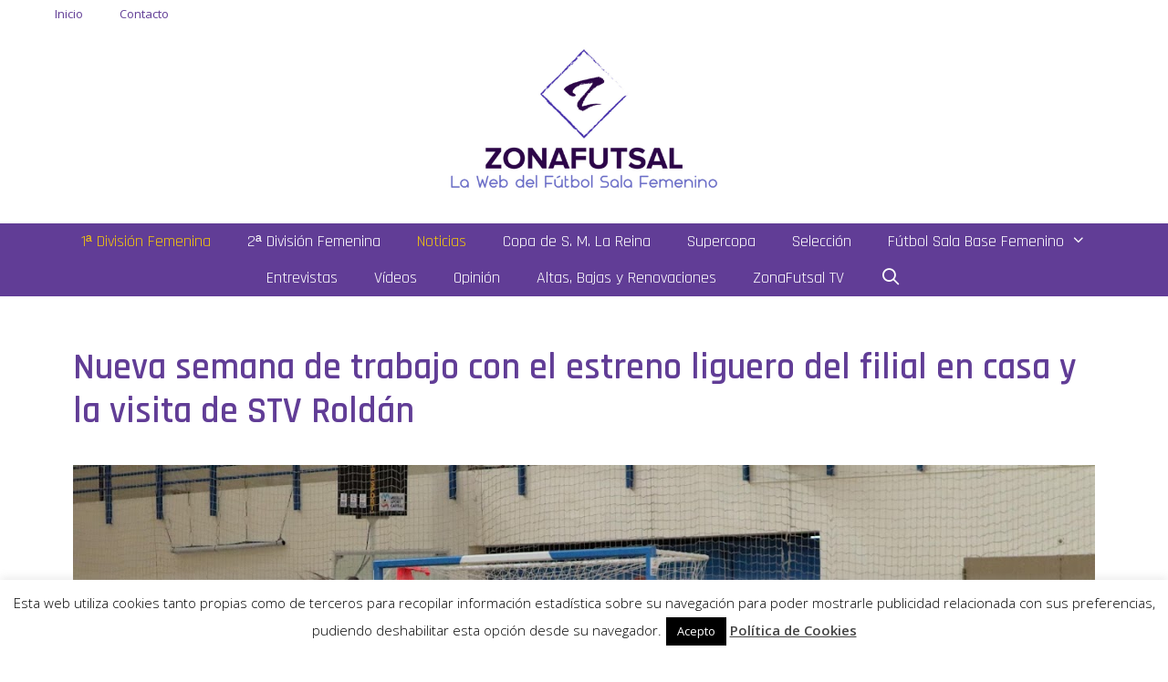

--- FILE ---
content_type: text/html; charset=UTF-8
request_url: https://www.zonafutsal.com/nueva-semana-de-trabajo-con-el-estreno-liguero-del-filial-en-casa-y-la-visita-de-stv-roldan/
body_size: 16489
content:
<!DOCTYPE html>
<html lang="es">
<head>
	<meta charset="UTF-8">
	<link rel="profile" href="https://gmpg.org/xfn/11">
	<meta name='robots' content='index, follow, max-image-preview:large, max-snippet:-1, max-video-preview:-1' />
<meta name="viewport" content="width=device-width, initial-scale=1">
	<!-- This site is optimized with the Yoast SEO plugin v19.11 - https://yoast.com/wordpress/plugins/seo/ -->
	<title>Nueva semana de trabajo con el estreno liguero del filial en casa y la visita de STV Roldán</title>
	<meta name="description" content="Nueva semana de trabajo con el estreno liguero del filial en casa y la visita de STV Roldán" />
	<link rel="canonical" href="https://www.zonafutsal.com/nueva-semana-de-trabajo-con-el-estreno-liguero-del-filial-en-casa-y-la-visita-de-stv-roldan/" />
	<meta property="og:locale" content="es_ES" />
	<meta property="og:type" content="article" />
	<meta property="og:title" content="Nueva semana de trabajo con el estreno liguero del filial en casa y la visita de STV Roldán" />
	<meta property="og:description" content="Nueva semana de trabajo con el estreno liguero del filial en casa y la visita de STV Roldán" />
	<meta property="og:url" content="https://www.zonafutsal.com/nueva-semana-de-trabajo-con-el-estreno-liguero-del-filial-en-casa-y-la-visita-de-stv-roldan/" />
	<meta property="og:site_name" content="Zonafutsal" />
	<meta property="article:published_time" content="2021-10-04T17:41:29+00:00" />
	<meta property="article:modified_time" content="2021-10-04T17:57:42+00:00" />
	<meta property="og:image" content="https://www.zonafutsal.com/wp-content/uploads/2021/10/AF1QipMGczWWOi30xobmJz1mi0MLat9yk3qJhcV4KHuqw6000-h4000.jpg" />
	<meta property="og:image:width" content="1280" />
	<meta property="og:image:height" content="832" />
	<meta property="og:image:type" content="image/jpeg" />
	<meta name="author" content="Jose" />
	<meta name="twitter:card" content="summary_large_image" />
	<meta name="twitter:label1" content="Escrito por" />
	<meta name="twitter:data1" content="Jose" />
	<meta name="twitter:label2" content="Tiempo de lectura" />
	<meta name="twitter:data2" content="2 minutos" />
	<script type="application/ld+json" class="yoast-schema-graph">{"@context":"https://schema.org","@graph":[{"@type":"Article","@id":"https://www.zonafutsal.com/nueva-semana-de-trabajo-con-el-estreno-liguero-del-filial-en-casa-y-la-visita-de-stv-roldan/#article","isPartOf":{"@id":"https://www.zonafutsal.com/nueva-semana-de-trabajo-con-el-estreno-liguero-del-filial-en-casa-y-la-visita-de-stv-roldan/"},"author":{"name":"Jose","@id":"https://www.zonafutsal.com/#/schema/person/aa88db059f325aa75722b3c6d978cfc4"},"headline":"Nueva semana de trabajo con el estreno liguero del filial en casa y la visita de STV Roldán","datePublished":"2021-10-04T17:41:29+00:00","dateModified":"2021-10-04T17:57:42+00:00","mainEntityOfPage":{"@id":"https://www.zonafutsal.com/nueva-semana-de-trabajo-con-el-estreno-liguero-del-filial-en-casa-y-la-visita-de-stv-roldan/"},"wordCount":358,"commentCount":0,"publisher":{"@id":"https://www.zonafutsal.com/#/schema/person/aa88db059f325aa75722b3c6d978cfc4"},"image":{"@id":"https://www.zonafutsal.com/nueva-semana-de-trabajo-con-el-estreno-liguero-del-filial-en-casa-y-la-visita-de-stv-roldan/#primaryimage"},"thumbnailUrl":"https://www.zonafutsal.com/wp-content/uploads/2021/10/AF1QipMGczWWOi30xobmJz1mi0MLat9yk3qJhcV4KHuqw6000-h4000.jpg","keywords":["MSC Torreblanca FS"],"articleSection":["1ª División Femenina","Noticias"],"inLanguage":"es","potentialAction":[{"@type":"CommentAction","name":"Comment","target":["https://www.zonafutsal.com/nueva-semana-de-trabajo-con-el-estreno-liguero-del-filial-en-casa-y-la-visita-de-stv-roldan/#respond"]}]},{"@type":"WebPage","@id":"https://www.zonafutsal.com/nueva-semana-de-trabajo-con-el-estreno-liguero-del-filial-en-casa-y-la-visita-de-stv-roldan/","url":"https://www.zonafutsal.com/nueva-semana-de-trabajo-con-el-estreno-liguero-del-filial-en-casa-y-la-visita-de-stv-roldan/","name":"Nueva semana de trabajo con el estreno liguero del filial en casa y la visita de STV Roldán","isPartOf":{"@id":"https://www.zonafutsal.com/#website"},"primaryImageOfPage":{"@id":"https://www.zonafutsal.com/nueva-semana-de-trabajo-con-el-estreno-liguero-del-filial-en-casa-y-la-visita-de-stv-roldan/#primaryimage"},"image":{"@id":"https://www.zonafutsal.com/nueva-semana-de-trabajo-con-el-estreno-liguero-del-filial-en-casa-y-la-visita-de-stv-roldan/#primaryimage"},"thumbnailUrl":"https://www.zonafutsal.com/wp-content/uploads/2021/10/AF1QipMGczWWOi30xobmJz1mi0MLat9yk3qJhcV4KHuqw6000-h4000.jpg","datePublished":"2021-10-04T17:41:29+00:00","dateModified":"2021-10-04T17:57:42+00:00","description":"Nueva semana de trabajo con el estreno liguero del filial en casa y la visita de STV Roldán","breadcrumb":{"@id":"https://www.zonafutsal.com/nueva-semana-de-trabajo-con-el-estreno-liguero-del-filial-en-casa-y-la-visita-de-stv-roldan/#breadcrumb"},"inLanguage":"es","potentialAction":[{"@type":"ReadAction","target":["https://www.zonafutsal.com/nueva-semana-de-trabajo-con-el-estreno-liguero-del-filial-en-casa-y-la-visita-de-stv-roldan/"]}]},{"@type":"ImageObject","inLanguage":"es","@id":"https://www.zonafutsal.com/nueva-semana-de-trabajo-con-el-estreno-liguero-del-filial-en-casa-y-la-visita-de-stv-roldan/#primaryimage","url":"https://www.zonafutsal.com/wp-content/uploads/2021/10/AF1QipMGczWWOi30xobmJz1mi0MLat9yk3qJhcV4KHuqw6000-h4000.jpg","contentUrl":"https://www.zonafutsal.com/wp-content/uploads/2021/10/AF1QipMGczWWOi30xobmJz1mi0MLat9yk3qJhcV4KHuqw6000-h4000.jpg","width":1280,"height":832,"caption":"Nueva semana de trabajo con el estreno liguero del filial en casa y la visita de STV Roldán"},{"@type":"BreadcrumbList","@id":"https://www.zonafutsal.com/nueva-semana-de-trabajo-con-el-estreno-liguero-del-filial-en-casa-y-la-visita-de-stv-roldan/#breadcrumb","itemListElement":[{"@type":"ListItem","position":1,"name":"Portada","item":"https://www.zonafutsal.com/"},{"@type":"ListItem","position":2,"name":"Nueva semana de trabajo con el estreno liguero del filial en casa y la visita de STV Roldán"}]},{"@type":"WebSite","@id":"https://www.zonafutsal.com/#website","url":"https://www.zonafutsal.com/","name":"Zonafutsal","description":"","publisher":{"@id":"https://www.zonafutsal.com/#/schema/person/aa88db059f325aa75722b3c6d978cfc4"},"potentialAction":[{"@type":"SearchAction","target":{"@type":"EntryPoint","urlTemplate":"https://www.zonafutsal.com/?s={search_term_string}"},"query-input":"required name=search_term_string"}],"inLanguage":"es"},{"@type":["Person","Organization"],"@id":"https://www.zonafutsal.com/#/schema/person/aa88db059f325aa75722b3c6d978cfc4","name":"Jose","image":{"@type":"ImageObject","inLanguage":"es","@id":"https://www.zonafutsal.com/#/schema/person/image/","url":"https://www.zonafutsal.com/wp-content/uploads/2020/10/logo_size-scaled.jpg","contentUrl":"https://www.zonafutsal.com/wp-content/uploads/2020/10/logo_size-scaled.jpg","width":2560,"height":640,"caption":"Jose"},"logo":{"@id":"https://www.zonafutsal.com/#/schema/person/image/"}}]}</script>
	<!-- / Yoast SEO plugin. -->


<link rel='dns-prefetch' href='//secure.gravatar.com' />
<link rel='dns-prefetch' href='//fonts.googleapis.com' />
<link rel='dns-prefetch' href='//s.w.org' />
<link rel='dns-prefetch' href='//v0.wordpress.com' />
<link href='https://fonts.gstatic.com' crossorigin rel='preconnect' />
<link rel="alternate" type="application/rss+xml" title="Zonafutsal &raquo; Feed" href="https://www.zonafutsal.com/feed/" />
<link rel="alternate" type="application/rss+xml" title="Zonafutsal &raquo; Feed de los comentarios" href="https://www.zonafutsal.com/comments/feed/" />
<link rel="alternate" type="application/rss+xml" title="Zonafutsal &raquo; Comentario Nueva semana de trabajo con el estreno liguero del filial en casa y la visita de STV Roldán del feed" href="https://www.zonafutsal.com/nueva-semana-de-trabajo-con-el-estreno-liguero-del-filial-en-casa-y-la-visita-de-stv-roldan/feed/" />
<script>
window._wpemojiSettings = {"baseUrl":"https:\/\/s.w.org\/images\/core\/emoji\/14.0.0\/72x72\/","ext":".png","svgUrl":"https:\/\/s.w.org\/images\/core\/emoji\/14.0.0\/svg\/","svgExt":".svg","source":{"concatemoji":"https:\/\/www.zonafutsal.com\/wp-includes\/js\/wp-emoji-release.min.js?ver=6.0.11"}};
/*! This file is auto-generated */
!function(e,a,t){var n,r,o,i=a.createElement("canvas"),p=i.getContext&&i.getContext("2d");function s(e,t){var a=String.fromCharCode,e=(p.clearRect(0,0,i.width,i.height),p.fillText(a.apply(this,e),0,0),i.toDataURL());return p.clearRect(0,0,i.width,i.height),p.fillText(a.apply(this,t),0,0),e===i.toDataURL()}function c(e){var t=a.createElement("script");t.src=e,t.defer=t.type="text/javascript",a.getElementsByTagName("head")[0].appendChild(t)}for(o=Array("flag","emoji"),t.supports={everything:!0,everythingExceptFlag:!0},r=0;r<o.length;r++)t.supports[o[r]]=function(e){if(!p||!p.fillText)return!1;switch(p.textBaseline="top",p.font="600 32px Arial",e){case"flag":return s([127987,65039,8205,9895,65039],[127987,65039,8203,9895,65039])?!1:!s([55356,56826,55356,56819],[55356,56826,8203,55356,56819])&&!s([55356,57332,56128,56423,56128,56418,56128,56421,56128,56430,56128,56423,56128,56447],[55356,57332,8203,56128,56423,8203,56128,56418,8203,56128,56421,8203,56128,56430,8203,56128,56423,8203,56128,56447]);case"emoji":return!s([129777,127995,8205,129778,127999],[129777,127995,8203,129778,127999])}return!1}(o[r]),t.supports.everything=t.supports.everything&&t.supports[o[r]],"flag"!==o[r]&&(t.supports.everythingExceptFlag=t.supports.everythingExceptFlag&&t.supports[o[r]]);t.supports.everythingExceptFlag=t.supports.everythingExceptFlag&&!t.supports.flag,t.DOMReady=!1,t.readyCallback=function(){t.DOMReady=!0},t.supports.everything||(n=function(){t.readyCallback()},a.addEventListener?(a.addEventListener("DOMContentLoaded",n,!1),e.addEventListener("load",n,!1)):(e.attachEvent("onload",n),a.attachEvent("onreadystatechange",function(){"complete"===a.readyState&&t.readyCallback()})),(e=t.source||{}).concatemoji?c(e.concatemoji):e.wpemoji&&e.twemoji&&(c(e.twemoji),c(e.wpemoji)))}(window,document,window._wpemojiSettings);
</script>
<style>
img.wp-smiley,
img.emoji {
	display: inline !important;
	border: none !important;
	box-shadow: none !important;
	height: 1em !important;
	width: 1em !important;
	margin: 0 0.07em !important;
	vertical-align: -0.1em !important;
	background: none !important;
	padding: 0 !important;
}
</style>
	<link rel='stylesheet' id='generate-fonts-css'  href='//fonts.googleapis.com/css?family=Open+Sans:300,300italic,regular,italic,600,600italic,700,700italic,800,800italic|Rajdhani:300,regular,500,600,700' media='all' />
<link rel='stylesheet' id='wp-block-library-css'  href='https://www.zonafutsal.com/wp-includes/css/dist/block-library/style.min.css?ver=6.0.11' media='all' />
<style id='wp-block-library-inline-css'>
.has-text-align-justify{text-align:justify;}
</style>
<link rel='stylesheet' id='mediaelement-css'  href='https://www.zonafutsal.com/wp-includes/js/mediaelement/mediaelementplayer-legacy.min.css?ver=4.2.16' media='all' />
<link rel='stylesheet' id='wp-mediaelement-css'  href='https://www.zonafutsal.com/wp-includes/js/mediaelement/wp-mediaelement.min.css?ver=6.0.11' media='all' />
<style id='global-styles-inline-css'>
body{--wp--preset--color--black: #000000;--wp--preset--color--cyan-bluish-gray: #abb8c3;--wp--preset--color--white: #ffffff;--wp--preset--color--pale-pink: #f78da7;--wp--preset--color--vivid-red: #cf2e2e;--wp--preset--color--luminous-vivid-orange: #ff6900;--wp--preset--color--luminous-vivid-amber: #fcb900;--wp--preset--color--light-green-cyan: #7bdcb5;--wp--preset--color--vivid-green-cyan: #00d084;--wp--preset--color--pale-cyan-blue: #8ed1fc;--wp--preset--color--vivid-cyan-blue: #0693e3;--wp--preset--color--vivid-purple: #9b51e0;--wp--preset--color--contrast: var(--contrast);--wp--preset--color--contrast-2: var(--contrast-2);--wp--preset--color--contrast-3: var(--contrast-3);--wp--preset--color--base: var(--base);--wp--preset--color--base-2: var(--base-2);--wp--preset--color--base-3: var(--base-3);--wp--preset--color--accent: var(--accent);--wp--preset--gradient--vivid-cyan-blue-to-vivid-purple: linear-gradient(135deg,rgba(6,147,227,1) 0%,rgb(155,81,224) 100%);--wp--preset--gradient--light-green-cyan-to-vivid-green-cyan: linear-gradient(135deg,rgb(122,220,180) 0%,rgb(0,208,130) 100%);--wp--preset--gradient--luminous-vivid-amber-to-luminous-vivid-orange: linear-gradient(135deg,rgba(252,185,0,1) 0%,rgba(255,105,0,1) 100%);--wp--preset--gradient--luminous-vivid-orange-to-vivid-red: linear-gradient(135deg,rgba(255,105,0,1) 0%,rgb(207,46,46) 100%);--wp--preset--gradient--very-light-gray-to-cyan-bluish-gray: linear-gradient(135deg,rgb(238,238,238) 0%,rgb(169,184,195) 100%);--wp--preset--gradient--cool-to-warm-spectrum: linear-gradient(135deg,rgb(74,234,220) 0%,rgb(151,120,209) 20%,rgb(207,42,186) 40%,rgb(238,44,130) 60%,rgb(251,105,98) 80%,rgb(254,248,76) 100%);--wp--preset--gradient--blush-light-purple: linear-gradient(135deg,rgb(255,206,236) 0%,rgb(152,150,240) 100%);--wp--preset--gradient--blush-bordeaux: linear-gradient(135deg,rgb(254,205,165) 0%,rgb(254,45,45) 50%,rgb(107,0,62) 100%);--wp--preset--gradient--luminous-dusk: linear-gradient(135deg,rgb(255,203,112) 0%,rgb(199,81,192) 50%,rgb(65,88,208) 100%);--wp--preset--gradient--pale-ocean: linear-gradient(135deg,rgb(255,245,203) 0%,rgb(182,227,212) 50%,rgb(51,167,181) 100%);--wp--preset--gradient--electric-grass: linear-gradient(135deg,rgb(202,248,128) 0%,rgb(113,206,126) 100%);--wp--preset--gradient--midnight: linear-gradient(135deg,rgb(2,3,129) 0%,rgb(40,116,252) 100%);--wp--preset--duotone--dark-grayscale: url('#wp-duotone-dark-grayscale');--wp--preset--duotone--grayscale: url('#wp-duotone-grayscale');--wp--preset--duotone--purple-yellow: url('#wp-duotone-purple-yellow');--wp--preset--duotone--blue-red: url('#wp-duotone-blue-red');--wp--preset--duotone--midnight: url('#wp-duotone-midnight');--wp--preset--duotone--magenta-yellow: url('#wp-duotone-magenta-yellow');--wp--preset--duotone--purple-green: url('#wp-duotone-purple-green');--wp--preset--duotone--blue-orange: url('#wp-duotone-blue-orange');--wp--preset--font-size--small: 13px;--wp--preset--font-size--medium: 20px;--wp--preset--font-size--large: 36px;--wp--preset--font-size--x-large: 42px;}.has-black-color{color: var(--wp--preset--color--black) !important;}.has-cyan-bluish-gray-color{color: var(--wp--preset--color--cyan-bluish-gray) !important;}.has-white-color{color: var(--wp--preset--color--white) !important;}.has-pale-pink-color{color: var(--wp--preset--color--pale-pink) !important;}.has-vivid-red-color{color: var(--wp--preset--color--vivid-red) !important;}.has-luminous-vivid-orange-color{color: var(--wp--preset--color--luminous-vivid-orange) !important;}.has-luminous-vivid-amber-color{color: var(--wp--preset--color--luminous-vivid-amber) !important;}.has-light-green-cyan-color{color: var(--wp--preset--color--light-green-cyan) !important;}.has-vivid-green-cyan-color{color: var(--wp--preset--color--vivid-green-cyan) !important;}.has-pale-cyan-blue-color{color: var(--wp--preset--color--pale-cyan-blue) !important;}.has-vivid-cyan-blue-color{color: var(--wp--preset--color--vivid-cyan-blue) !important;}.has-vivid-purple-color{color: var(--wp--preset--color--vivid-purple) !important;}.has-black-background-color{background-color: var(--wp--preset--color--black) !important;}.has-cyan-bluish-gray-background-color{background-color: var(--wp--preset--color--cyan-bluish-gray) !important;}.has-white-background-color{background-color: var(--wp--preset--color--white) !important;}.has-pale-pink-background-color{background-color: var(--wp--preset--color--pale-pink) !important;}.has-vivid-red-background-color{background-color: var(--wp--preset--color--vivid-red) !important;}.has-luminous-vivid-orange-background-color{background-color: var(--wp--preset--color--luminous-vivid-orange) !important;}.has-luminous-vivid-amber-background-color{background-color: var(--wp--preset--color--luminous-vivid-amber) !important;}.has-light-green-cyan-background-color{background-color: var(--wp--preset--color--light-green-cyan) !important;}.has-vivid-green-cyan-background-color{background-color: var(--wp--preset--color--vivid-green-cyan) !important;}.has-pale-cyan-blue-background-color{background-color: var(--wp--preset--color--pale-cyan-blue) !important;}.has-vivid-cyan-blue-background-color{background-color: var(--wp--preset--color--vivid-cyan-blue) !important;}.has-vivid-purple-background-color{background-color: var(--wp--preset--color--vivid-purple) !important;}.has-black-border-color{border-color: var(--wp--preset--color--black) !important;}.has-cyan-bluish-gray-border-color{border-color: var(--wp--preset--color--cyan-bluish-gray) !important;}.has-white-border-color{border-color: var(--wp--preset--color--white) !important;}.has-pale-pink-border-color{border-color: var(--wp--preset--color--pale-pink) !important;}.has-vivid-red-border-color{border-color: var(--wp--preset--color--vivid-red) !important;}.has-luminous-vivid-orange-border-color{border-color: var(--wp--preset--color--luminous-vivid-orange) !important;}.has-luminous-vivid-amber-border-color{border-color: var(--wp--preset--color--luminous-vivid-amber) !important;}.has-light-green-cyan-border-color{border-color: var(--wp--preset--color--light-green-cyan) !important;}.has-vivid-green-cyan-border-color{border-color: var(--wp--preset--color--vivid-green-cyan) !important;}.has-pale-cyan-blue-border-color{border-color: var(--wp--preset--color--pale-cyan-blue) !important;}.has-vivid-cyan-blue-border-color{border-color: var(--wp--preset--color--vivid-cyan-blue) !important;}.has-vivid-purple-border-color{border-color: var(--wp--preset--color--vivid-purple) !important;}.has-vivid-cyan-blue-to-vivid-purple-gradient-background{background: var(--wp--preset--gradient--vivid-cyan-blue-to-vivid-purple) !important;}.has-light-green-cyan-to-vivid-green-cyan-gradient-background{background: var(--wp--preset--gradient--light-green-cyan-to-vivid-green-cyan) !important;}.has-luminous-vivid-amber-to-luminous-vivid-orange-gradient-background{background: var(--wp--preset--gradient--luminous-vivid-amber-to-luminous-vivid-orange) !important;}.has-luminous-vivid-orange-to-vivid-red-gradient-background{background: var(--wp--preset--gradient--luminous-vivid-orange-to-vivid-red) !important;}.has-very-light-gray-to-cyan-bluish-gray-gradient-background{background: var(--wp--preset--gradient--very-light-gray-to-cyan-bluish-gray) !important;}.has-cool-to-warm-spectrum-gradient-background{background: var(--wp--preset--gradient--cool-to-warm-spectrum) !important;}.has-blush-light-purple-gradient-background{background: var(--wp--preset--gradient--blush-light-purple) !important;}.has-blush-bordeaux-gradient-background{background: var(--wp--preset--gradient--blush-bordeaux) !important;}.has-luminous-dusk-gradient-background{background: var(--wp--preset--gradient--luminous-dusk) !important;}.has-pale-ocean-gradient-background{background: var(--wp--preset--gradient--pale-ocean) !important;}.has-electric-grass-gradient-background{background: var(--wp--preset--gradient--electric-grass) !important;}.has-midnight-gradient-background{background: var(--wp--preset--gradient--midnight) !important;}.has-small-font-size{font-size: var(--wp--preset--font-size--small) !important;}.has-medium-font-size{font-size: var(--wp--preset--font-size--medium) !important;}.has-large-font-size{font-size: var(--wp--preset--font-size--large) !important;}.has-x-large-font-size{font-size: var(--wp--preset--font-size--x-large) !important;}
</style>
<link rel='stylesheet' id='fontawesome-five-css-css'  href='https://www.zonafutsal.com/wp-content/plugins/accesspress-social-counter/css/fontawesome-all.css?ver=1.9.2' media='all' />
<link rel='stylesheet' id='apsc-frontend-css-css'  href='https://www.zonafutsal.com/wp-content/plugins/accesspress-social-counter/css/frontend.css?ver=1.9.2' media='all' />
<link rel='stylesheet' id='contact-form-7-css'  href='https://www.zonafutsal.com/wp-content/plugins/contact-form-7/includes/css/styles.css?ver=5.6.2' media='all' />
<link rel='stylesheet' id='cookie-law-info-css'  href='https://www.zonafutsal.com/wp-content/plugins/cookie-law-info/public/css/cookie-law-info-public.css?ver=2.1.2' media='all' />
<link rel='stylesheet' id='cookie-law-info-gdpr-css'  href='https://www.zonafutsal.com/wp-content/plugins/cookie-law-info/public/css/cookie-law-info-gdpr.css?ver=2.1.2' media='all' />
<link rel='stylesheet' id='wpos-slick-style-css'  href='https://www.zonafutsal.com/wp-content/plugins/wp-responsive-recent-post-slider/assets/css/slick.css?ver=3.0.9' media='all' />
<link rel='stylesheet' id='wppsac-public-style-css'  href='https://www.zonafutsal.com/wp-content/plugins/wp-responsive-recent-post-slider/assets/css/recent-post-style.css?ver=3.0.9' media='all' />
<link rel='stylesheet' id='ekit-hf-style-css'  href='https://www.zonafutsal.com/wp-content/plugins/ekit-headerfooter/assets/css/ekit-headerfooter.css?ver=1.4.5' media='all' />
<link rel='stylesheet' id='jet-elements-css'  href='https://www.zonafutsal.com/wp-content/plugins/jet-elements/assets/css/jet-elements.css?ver=2.2.5' media='all' />
<link rel='stylesheet' id='jet-elements-skin-css'  href='https://www.zonafutsal.com/wp-content/plugins/jet-elements/assets/css/jet-elements-skin.css?ver=2.2.5' media='all' />
<link rel='stylesheet' id='elementor-icons-css'  href='https://www.zonafutsal.com/wp-content/plugins/elementor/assets/lib/eicons/css/elementor-icons.min.css?ver=5.13.0' media='all' />
<link rel='stylesheet' id='elementor-frontend-legacy-css'  href='https://www.zonafutsal.com/wp-content/plugins/elementor/assets/css/frontend-legacy.min.css?ver=3.5.0' media='all' />
<link rel='stylesheet' id='elementor-frontend-css'  href='https://www.zonafutsal.com/wp-content/plugins/elementor/assets/css/frontend.min.css?ver=3.5.0' media='all' />
<link rel='stylesheet' id='elementor-post-4258-css'  href='https://www.zonafutsal.com/wp-content/uploads/elementor/css/post-4258.css?ver=1702838181' media='all' />
<link rel='stylesheet' id='wb-slick-library-css'  href='https://www.zonafutsal.com/wp-content/plugins/post-carousel-slider-for-elementor//assets/vendors/slick/slick.css?ver=1.0.0' media='all' />
<link rel='stylesheet' id='wb-slick-theme-css'  href='https://www.zonafutsal.com/wp-content/plugins/post-carousel-slider-for-elementor//assets/vendors/slick/slick-theme.css?ver=1.0.0' media='all' />
<link rel='stylesheet' id='wb-ps-style-css'  href='https://www.zonafutsal.com/wp-content/plugins/post-carousel-slider-for-elementor//assets/css/style.css?ver=1.0.0' media='all' />
<link rel='stylesheet' id='font-awesome-5-all-css'  href='https://www.zonafutsal.com/wp-content/plugins/elementor/assets/lib/font-awesome/css/all.min.css?ver=1.0.0' media='all' />
<link rel='stylesheet' id='font-awesome-4-shim-css'  href='https://www.zonafutsal.com/wp-content/plugins/elementor/assets/lib/font-awesome/css/v4-shims.min.css?ver=1.0.0' media='all' />
<link rel='stylesheet' id='elementor-global-css'  href='https://www.zonafutsal.com/wp-content/uploads/elementor/css/global.css?ver=1704476170' media='all' />
<link rel='stylesheet' id='wur_content_css-css'  href='https://www.zonafutsal.com/wp-content/plugins/wp-ultimate-review/assets/public/css/content-page.css?ver=2.0.1' media='all' />
<link rel='stylesheet' id='dashicons-css'  href='https://www.zonafutsal.com/wp-includes/css/dashicons.min.css?ver=6.0.11' media='all' />
<link rel='stylesheet' id='generate-style-grid-css'  href='https://www.zonafutsal.com/wp-content/themes/generatepress/assets/css/unsemantic-grid.min.css?ver=3.1.3' media='all' />
<link rel='stylesheet' id='generate-style-css'  href='https://www.zonafutsal.com/wp-content/themes/generatepress/assets/css/style.min.css?ver=3.1.3' media='all' />
<style id='generate-style-inline-css'>
body{background-color:#ffffff;color:#3a3a3a;}a{color:#1e73be;}a:hover, a:focus, a:active{color:#000000;}body .grid-container{max-width:1200px;}.wp-block-group__inner-container{max-width:1200px;margin-left:auto;margin-right:auto;}.site-header .header-image{width:800px;}.generate-back-to-top{font-size:20px;border-radius:3px;position:fixed;bottom:30px;right:30px;line-height:40px;width:40px;text-align:center;z-index:10;transition:opacity 300ms ease-in-out;}.navigation-search{position:absolute;left:-99999px;pointer-events:none;visibility:hidden;z-index:20;width:100%;top:0;transition:opacity 100ms ease-in-out;opacity:0;}.navigation-search.nav-search-active{left:0;right:0;pointer-events:auto;visibility:visible;opacity:1;}.navigation-search input[type="search"]{outline:0;border:0;vertical-align:bottom;line-height:1;opacity:0.9;width:100%;z-index:20;border-radius:0;-webkit-appearance:none;height:60px;}.navigation-search input::-ms-clear{display:none;width:0;height:0;}.navigation-search input::-ms-reveal{display:none;width:0;height:0;}.navigation-search input::-webkit-search-decoration, .navigation-search input::-webkit-search-cancel-button, .navigation-search input::-webkit-search-results-button, .navigation-search input::-webkit-search-results-decoration{display:none;}.main-navigation li.search-item{z-index:21;}li.search-item.active{transition:opacity 100ms ease-in-out;}.nav-left-sidebar .main-navigation li.search-item.active,.nav-right-sidebar .main-navigation li.search-item.active{width:auto;display:inline-block;float:right;}.gen-sidebar-nav .navigation-search{top:auto;bottom:0;}:root{--contrast:#222222;--contrast-2:#575760;--contrast-3:#b2b2be;--base:#f0f0f0;--base-2:#f7f8f9;--base-3:#ffffff;--accent:#1e73be;}.has-contrast-color{color:#222222;}.has-contrast-background-color{background-color:#222222;}.has-contrast-2-color{color:#575760;}.has-contrast-2-background-color{background-color:#575760;}.has-contrast-3-color{color:#b2b2be;}.has-contrast-3-background-color{background-color:#b2b2be;}.has-base-color{color:#f0f0f0;}.has-base-background-color{background-color:#f0f0f0;}.has-base-2-color{color:#f7f8f9;}.has-base-2-background-color{background-color:#f7f8f9;}.has-base-3-color{color:#ffffff;}.has-base-3-background-color{background-color:#ffffff;}.has-accent-color{color:#1e73be;}.has-accent-background-color{background-color:#1e73be;}body, button, input, select, textarea{font-family:"Open Sans", sans-serif;}body{line-height:1.5;}.entry-content > [class*="wp-block-"]:not(:last-child){margin-bottom:1.5em;}.main-title{font-size:45px;}.main-navigation a, .menu-toggle{font-family:"Rajdhani", sans-serif;font-size:18px;}.main-navigation .main-nav ul ul li a{font-size:15px;}.sidebar .widget, .footer-widgets .widget{font-size:17px;}h1{font-family:"Rajdhani", sans-serif;font-weight:600;font-size:40px;}h2{font-family:"Rajdhani", sans-serif;font-weight:300;font-size:30px;}h3{font-family:"Rajdhani", sans-serif;font-size:20px;}h4{font-size:inherit;}h5{font-size:inherit;}@media (max-width:768px){.main-title{font-size:30px;}h1{font-size:30px;}h2{font-size:25px;}}.top-bar{background-color:#636363;color:#ffffff;}.top-bar a{color:#ffffff;}.top-bar a:hover{color:#303030;}.site-header{color:#ffffff;}.site-header a{color:#ffffff;}.main-title a,.main-title a:hover{color:#613d96;}.site-description{color:#613d96;}.main-navigation,.main-navigation ul ul{background-color:#613d96;}.main-navigation .main-nav ul li a, .main-navigation .menu-toggle, .main-navigation .menu-bar-items{color:#ffffff;}.main-navigation .main-nav ul li:not([class*="current-menu-"]):hover > a, .main-navigation .main-nav ul li:not([class*="current-menu-"]):focus > a, .main-navigation .main-nav ul li.sfHover:not([class*="current-menu-"]) > a, .main-navigation .menu-bar-item:hover > a, .main-navigation .menu-bar-item.sfHover > a{color:#f1c40f;}button.menu-toggle:hover,button.menu-toggle:focus,.main-navigation .mobile-bar-items a,.main-navigation .mobile-bar-items a:hover,.main-navigation .mobile-bar-items a:focus{color:#ffffff;}.main-navigation .main-nav ul li[class*="current-menu-"] > a{color:#f1c40f;}.navigation-search input[type="search"],.navigation-search input[type="search"]:active, .navigation-search input[type="search"]:focus, .main-navigation .main-nav ul li.search-item.active > a, .main-navigation .menu-bar-items .search-item.active > a{color:#f1c40f;}.main-navigation ul ul{background-color:#613d96;}.main-navigation .main-nav ul ul li a{color:#ffffff;}.main-navigation .main-nav ul ul li:not([class*="current-menu-"]):hover > a,.main-navigation .main-nav ul ul li:not([class*="current-menu-"]):focus > a, .main-navigation .main-nav ul ul li.sfHover:not([class*="current-menu-"]) > a{color:#f1c40f;}.main-navigation .main-nav ul ul li[class*="current-menu-"] > a{color:#f1c40f;}.separate-containers .inside-article, .separate-containers .comments-area, .separate-containers .page-header, .one-container .container, .separate-containers .paging-navigation, .inside-page-header{background-color:#ffffff;}.entry-title a{color:#613d96;}.entry-title a:hover{color:#f1c40f;}.entry-meta{color:#595959;}.entry-meta a{color:#595959;}.entry-meta a:hover{color:#613d96;}h1{color:#613d96;}h2{color:#613d96;}h3{color:#613d96;}.sidebar .widget{background-color:#ffffff;}.sidebar .widget .widget-title{color:#000000;}.footer-widgets{background-color:#ffffff;}.footer-widgets .widget-title{color:#000000;}.site-info{color:#ffffff;background-color:#613d96;}.site-info a{color:#ffffff;}.site-info a:hover{color:#f1c40f;}.footer-bar .widget_nav_menu .current-menu-item a{color:#f1c40f;}input[type="text"],input[type="email"],input[type="url"],input[type="password"],input[type="search"],input[type="tel"],input[type="number"],textarea,select{color:#666666;background-color:#fafafa;border-color:#cccccc;}input[type="text"]:focus,input[type="email"]:focus,input[type="url"]:focus,input[type="password"]:focus,input[type="search"]:focus,input[type="tel"]:focus,input[type="number"]:focus,textarea:focus,select:focus{color:#666666;background-color:#ffffff;border-color:#bfbfbf;}button,html input[type="button"],input[type="reset"],input[type="submit"],a.button,a.wp-block-button__link:not(.has-background){color:#ffffff;background-color:#666666;}button:hover,html input[type="button"]:hover,input[type="reset"]:hover,input[type="submit"]:hover,a.button:hover,button:focus,html input[type="button"]:focus,input[type="reset"]:focus,input[type="submit"]:focus,a.button:focus,a.wp-block-button__link:not(.has-background):active,a.wp-block-button__link:not(.has-background):focus,a.wp-block-button__link:not(.has-background):hover{color:#ffffff;background-color:#3f3f3f;}a.generate-back-to-top{background-color:rgba( 0,0,0,0.4 );color:#ffffff;}a.generate-back-to-top:hover,a.generate-back-to-top:focus{background-color:rgba( 0,0,0,0.6 );color:#ffffff;}@media (max-width: 768px){.main-navigation .menu-bar-item:hover > a, .main-navigation .menu-bar-item.sfHover > a{background:none;color:#ffffff;}}.inside-top-bar{padding:10px;}.inside-header{padding:0px 40px 15px 40px;}.site-main .wp-block-group__inner-container{padding:40px;}.entry-content .alignwide, body:not(.no-sidebar) .entry-content .alignfull{margin-left:-40px;width:calc(100% + 80px);max-width:calc(100% + 80px);}.separate-containers .widget, .separate-containers .site-main > *, .separate-containers .page-header, .widget-area .main-navigation{margin-bottom:15px;}.separate-containers .site-main{margin:15px;}.both-right.separate-containers .inside-left-sidebar{margin-right:7px;}.both-right.separate-containers .inside-right-sidebar{margin-left:7px;}.both-left.separate-containers .inside-left-sidebar{margin-right:7px;}.both-left.separate-containers .inside-right-sidebar{margin-left:7px;}.separate-containers .page-header-image, .separate-containers .page-header-contained, .separate-containers .page-header-image-single, .separate-containers .page-header-content-single{margin-top:15px;}.separate-containers .inside-right-sidebar, .separate-containers .inside-left-sidebar{margin-top:15px;margin-bottom:15px;}.main-navigation .main-nav ul li a,.menu-toggle,.main-navigation .mobile-bar-items a{line-height:40px;}.navigation-search input[type="search"]{height:40px;}.rtl .menu-item-has-children .dropdown-menu-toggle{padding-left:20px;}.rtl .main-navigation .main-nav ul li.menu-item-has-children > a{padding-right:20px;}.site-info{padding:20px;}@media (max-width:768px){.separate-containers .inside-article, .separate-containers .comments-area, .separate-containers .page-header, .separate-containers .paging-navigation, .one-container .site-content, .inside-page-header{padding:30px;}.site-main .wp-block-group__inner-container{padding:30px;}.site-info{padding-right:10px;padding-left:10px;}.entry-content .alignwide, body:not(.no-sidebar) .entry-content .alignfull{margin-left:-30px;width:calc(100% + 60px);max-width:calc(100% + 60px);}}.one-container .sidebar .widget{padding:0px;}@media (max-width: 768px){.main-navigation .menu-toggle,.main-navigation .mobile-bar-items,.sidebar-nav-mobile:not(#sticky-placeholder){display:block;}.main-navigation ul,.gen-sidebar-nav{display:none;}[class*="nav-float-"] .site-header .inside-header > *{float:none;clear:both;}}
.main-navigation .main-nav ul li a,.menu-toggle,.main-navigation .mobile-bar-items a{transition: line-height 300ms ease}.main-navigation.toggled .main-nav > ul{background-color: #613d96}
</style>
<link rel='stylesheet' id='generate-mobile-style-css'  href='https://www.zonafutsal.com/wp-content/themes/generatepress/assets/css/mobile.min.css?ver=3.1.3' media='all' />
<link rel='stylesheet' id='generate-font-icons-css'  href='https://www.zonafutsal.com/wp-content/themes/generatepress/assets/css/components/font-icons.min.css?ver=3.1.3' media='all' />
<link rel='stylesheet' id='font-awesome-css'  href='https://www.zonafutsal.com/wp-content/plugins/elementor/assets/lib/font-awesome/css/font-awesome.min.css?ver=4.7.0' media='all' />
<link rel='stylesheet' id='generate-blog-css'  href='https://www.zonafutsal.com/wp-content/plugins/gp-premium/blog/functions/css/style.min.css?ver=2.1.2' media='all' />
<link rel='stylesheet' id='smartmenus-ekit-css'  href='https://www.zonafutsal.com/wp-content/plugins/ekit-headerfooter/elements/widgets/nav-menu/assets/css/smartmenus.css?ver=1.0' media='all' />
<link rel='stylesheet' id='line-awesome-css'  href='https://www.zonafutsal.com/wp-content/plugins/ekit-megamenu/assets/css/line-awesome.min.css?ver=2.4.3' media='all' />
<link rel='stylesheet' id='smartmenus-css'  href='https://www.zonafutsal.com/wp-content/plugins/ekit-megamenu/assets/css/smartmenus.css?ver=2.4.3' media='all' />
<link rel='stylesheet' id='ekit-menu-style-css'  href='https://www.zonafutsal.com/wp-content/plugins/ekit-megamenu/assets/css/frontend-style.css?ver=2.4.3' media='all' />
<link rel='stylesheet' id='generate-secondary-nav-css'  href='https://www.zonafutsal.com/wp-content/plugins/gp-premium/secondary-nav/functions/css/style.min.css?ver=2.1.2' media='all' />
<style id='generate-secondary-nav-inline-css'>
.secondary-navigation .main-nav ul li a,.secondary-navigation .menu-toggle,.secondary-menu-bar-items .menu-bar-item > a{color:#613d96;line-height:30px;}.secondary-navigation .secondary-menu-bar-items{color:#613d96;}button.secondary-menu-toggle:hover,button.secondary-menu-toggle:focus{color:#613d96;}.widget-area .secondary-navigation{margin-bottom:15px;}.secondary-navigation ul ul{background-color:#303030;top:auto;}.secondary-navigation .main-nav ul ul li a{color:#ffffff;}.secondary-navigation .main-nav ul li:not([class*="current-menu-"]):hover > a, .secondary-navigation .main-nav ul li:not([class*="current-menu-"]):focus > a, .secondary-navigation .main-nav ul li.sfHover:not([class*="current-menu-"]) > a, .secondary-menu-bar-items .menu-bar-item:hover > a{color:#f1c40f;}.secondary-navigation .main-nav ul ul li:not([class*="current-menu-"]):hover > a,.secondary-navigation .main-nav ul ul li:not([class*="current-menu-"]):focus > a,.secondary-navigation .main-nav ul ul li.sfHover:not([class*="current-menu-"]) > a{color:#ffffff;background-color:#474747;}.secondary-navigation .main-nav ul li[class*="current-menu-"] > a{color:#f1c40f;}.secondary-navigation .main-nav ul ul li[class*="current-menu-"] > a{color:#ffffff;background-color:#474747;}@media (max-width: 768px) {.secondary-menu-bar-items .menu-bar-item:hover > a{background: none;color: #613d96;}}
</style>
<link rel='stylesheet' id='generate-secondary-nav-mobile-css'  href='https://www.zonafutsal.com/wp-content/plugins/gp-premium/secondary-nav/functions/css/style-mobile.min.css?ver=2.1.2' media='all' />
<link rel='stylesheet' id='generate-sticky-css'  href='https://www.zonafutsal.com/wp-content/plugins/gp-premium/menu-plus/functions/css/sticky.min.css?ver=2.1.2' media='all' />
<link rel='stylesheet' id='social-logos-css'  href='https://www.zonafutsal.com/wp-content/plugins/jetpack/_inc/social-logos/social-logos.min.css?ver=11.2' media='all' />
<link rel='stylesheet' id='google-fonts-1-css'  href='https://fonts.googleapis.com/css?family=Roboto%3A100%2C100italic%2C200%2C200italic%2C300%2C300italic%2C400%2C400italic%2C500%2C500italic%2C600%2C600italic%2C700%2C700italic%2C800%2C800italic%2C900%2C900italic%7CRoboto+Slab%3A100%2C100italic%2C200%2C200italic%2C300%2C300italic%2C400%2C400italic%2C500%2C500italic%2C600%2C600italic%2C700%2C700italic%2C800%2C800italic%2C900%2C900italic&#038;display=auto&#038;ver=6.0.11' media='all' />
<link rel='stylesheet' id='jetpack_css-css'  href='https://www.zonafutsal.com/wp-content/plugins/jetpack/css/jetpack.css?ver=11.2' media='all' />
<!--n2css--><script id='jetpack_related-posts-js-extra'>
var related_posts_js_options = {"post_heading":"h4"};
</script>
<script src='https://www.zonafutsal.com/wp-content/plugins/jetpack/_inc/build/related-posts/related-posts.min.js?ver=20211209' id='jetpack_related-posts-js'></script>
<script src='https://www.zonafutsal.com/wp-includes/js/jquery/jquery.min.js?ver=3.6.0' id='jquery-core-js'></script>
<script src='https://www.zonafutsal.com/wp-includes/js/jquery/jquery-migrate.min.js?ver=3.3.2' id='jquery-migrate-js'></script>
<script id='cookie-law-info-js-extra'>
var Cli_Data = {"nn_cookie_ids":[],"cookielist":[],"non_necessary_cookies":[],"ccpaEnabled":"","ccpaRegionBased":"","ccpaBarEnabled":"","strictlyEnabled":["necessary","obligatoire"],"ccpaType":"gdpr","js_blocking":"","custom_integration":"","triggerDomRefresh":"","secure_cookies":""};
var cli_cookiebar_settings = {"animate_speed_hide":"500","animate_speed_show":"500","background":"#fff","border":"#444","border_on":"","button_1_button_colour":"#000","button_1_button_hover":"#000000","button_1_link_colour":"#fff","button_1_as_button":"1","button_1_new_win":"","button_2_button_colour":"#333","button_2_button_hover":"#292929","button_2_link_colour":"#444","button_2_as_button":"","button_2_hidebar":"","button_3_button_colour":"#000","button_3_button_hover":"#000000","button_3_link_colour":"#fff","button_3_as_button":"1","button_3_new_win":"","button_4_button_colour":"#000","button_4_button_hover":"#000000","button_4_link_colour":"#fff","button_4_as_button":"1","button_7_button_colour":"#61a229","button_7_button_hover":"#4e8221","button_7_link_colour":"#fff","button_7_as_button":"1","button_7_new_win":"","font_family":"inherit","header_fix":"","notify_animate_hide":"1","notify_animate_show":"","notify_div_id":"#cookie-law-info-bar","notify_position_horizontal":"right","notify_position_vertical":"bottom","scroll_close":"","scroll_close_reload":"","accept_close_reload":"","reject_close_reload":"","showagain_tab":"1","showagain_background":"#fff","showagain_border":"#000","showagain_div_id":"#cookie-law-info-again","showagain_x_position":"100px","text":"#000","show_once_yn":"","show_once":"10000","logging_on":"","as_popup":"","popup_overlay":"1","bar_heading_text":"","cookie_bar_as":"banner","popup_showagain_position":"bottom-right","widget_position":"left"};
var log_object = {"ajax_url":"https:\/\/www.zonafutsal.com\/wp-admin\/admin-ajax.php"};
</script>
<script src='https://www.zonafutsal.com/wp-content/plugins/cookie-law-info/public/js/cookie-law-info-public.js?ver=2.1.2' id='cookie-law-info-js'></script>
<script src='https://www.zonafutsal.com/wp-content/plugins/elementor/assets/lib/font-awesome/js/v4-shims.min.js?ver=1.0.0' id='font-awesome-4-shim-js'></script>
<script src='https://www.zonafutsal.com/wp-content/plugins/wp-ultimate-review/assets/public/script/content-page.js?ver=2.0.1' id='wur_review_content_script-js'></script>
<script src='https://www.zonafutsal.com/wp-content/plugins/magic-action-box/assets/js/actionbox-helper.js?ver=2.17.2' id='mab-actionbox-helper-js'></script>
<link rel="https://api.w.org/" href="https://www.zonafutsal.com/wp-json/" /><link rel="alternate" type="application/json" href="https://www.zonafutsal.com/wp-json/wp/v2/posts/9116" /><link rel="EditURI" type="application/rsd+xml" title="RSD" href="https://www.zonafutsal.com/xmlrpc.php?rsd" />
<link rel="wlwmanifest" type="application/wlwmanifest+xml" href="https://www.zonafutsal.com/wp-includes/wlwmanifest.xml" /> 
<meta name="generator" content="WordPress 6.0.11" />
<link rel='shortlink' href='https://wp.me/p8BXqH-2n2' />
<link rel="alternate" type="application/json+oembed" href="https://www.zonafutsal.com/wp-json/oembed/1.0/embed?url=https%3A%2F%2Fwww.zonafutsal.com%2Fnueva-semana-de-trabajo-con-el-estreno-liguero-del-filial-en-casa-y-la-visita-de-stv-roldan%2F" />
<link rel="alternate" type="text/xml+oembed" href="https://www.zonafutsal.com/wp-json/oembed/1.0/embed?url=https%3A%2F%2Fwww.zonafutsal.com%2Fnueva-semana-de-trabajo-con-el-estreno-liguero-del-filial-en-casa-y-la-visita-de-stv-roldan%2F&#038;format=xml" />
<style>img#wpstats{display:none}</style>
	<link rel="icon" href="https://www.zonafutsal.com/wp-content/uploads/2020/10/cropped-logo_size-2-32x32.jpg" sizes="32x32" />
<link rel="icon" href="https://www.zonafutsal.com/wp-content/uploads/2020/10/cropped-logo_size-2-192x192.jpg" sizes="192x192" />
<link rel="apple-touch-icon" href="https://www.zonafutsal.com/wp-content/uploads/2020/10/cropped-logo_size-2-180x180.jpg" />
<meta name="msapplication-TileImage" content="https://www.zonafutsal.com/wp-content/uploads/2020/10/cropped-logo_size-2-270x270.jpg" />
</head>

<body class="post-template-default single single-post postid-9116 single-format-standard wp-custom-logo wp-embed-responsive post-image-below-header post-image-aligned-center secondary-nav-above-header secondary-nav-aligned-left sticky-menu-fade sticky-enabled both-sticky-menu ekit-hf-template-generatepress ekit-hf-stylesheet-generatepress no-sidebar nav-below-header separate-containers fluid-header active-footer-widgets-0 nav-search-enabled nav-aligned-center header-aligned-center dropdown-hover featured-image-active elementor-default elementor-kit-4258" itemtype="https://schema.org/Blog" itemscope>
	<svg xmlns="http://www.w3.org/2000/svg" viewBox="0 0 0 0" width="0" height="0" focusable="false" role="none" style="visibility: hidden; position: absolute; left: -9999px; overflow: hidden;" ><defs><filter id="wp-duotone-dark-grayscale"><feColorMatrix color-interpolation-filters="sRGB" type="matrix" values=" .299 .587 .114 0 0 .299 .587 .114 0 0 .299 .587 .114 0 0 .299 .587 .114 0 0 " /><feComponentTransfer color-interpolation-filters="sRGB" ><feFuncR type="table" tableValues="0 0.49803921568627" /><feFuncG type="table" tableValues="0 0.49803921568627" /><feFuncB type="table" tableValues="0 0.49803921568627" /><feFuncA type="table" tableValues="1 1" /></feComponentTransfer><feComposite in2="SourceGraphic" operator="in" /></filter></defs></svg><svg xmlns="http://www.w3.org/2000/svg" viewBox="0 0 0 0" width="0" height="0" focusable="false" role="none" style="visibility: hidden; position: absolute; left: -9999px; overflow: hidden;" ><defs><filter id="wp-duotone-grayscale"><feColorMatrix color-interpolation-filters="sRGB" type="matrix" values=" .299 .587 .114 0 0 .299 .587 .114 0 0 .299 .587 .114 0 0 .299 .587 .114 0 0 " /><feComponentTransfer color-interpolation-filters="sRGB" ><feFuncR type="table" tableValues="0 1" /><feFuncG type="table" tableValues="0 1" /><feFuncB type="table" tableValues="0 1" /><feFuncA type="table" tableValues="1 1" /></feComponentTransfer><feComposite in2="SourceGraphic" operator="in" /></filter></defs></svg><svg xmlns="http://www.w3.org/2000/svg" viewBox="0 0 0 0" width="0" height="0" focusable="false" role="none" style="visibility: hidden; position: absolute; left: -9999px; overflow: hidden;" ><defs><filter id="wp-duotone-purple-yellow"><feColorMatrix color-interpolation-filters="sRGB" type="matrix" values=" .299 .587 .114 0 0 .299 .587 .114 0 0 .299 .587 .114 0 0 .299 .587 .114 0 0 " /><feComponentTransfer color-interpolation-filters="sRGB" ><feFuncR type="table" tableValues="0.54901960784314 0.98823529411765" /><feFuncG type="table" tableValues="0 1" /><feFuncB type="table" tableValues="0.71764705882353 0.25490196078431" /><feFuncA type="table" tableValues="1 1" /></feComponentTransfer><feComposite in2="SourceGraphic" operator="in" /></filter></defs></svg><svg xmlns="http://www.w3.org/2000/svg" viewBox="0 0 0 0" width="0" height="0" focusable="false" role="none" style="visibility: hidden; position: absolute; left: -9999px; overflow: hidden;" ><defs><filter id="wp-duotone-blue-red"><feColorMatrix color-interpolation-filters="sRGB" type="matrix" values=" .299 .587 .114 0 0 .299 .587 .114 0 0 .299 .587 .114 0 0 .299 .587 .114 0 0 " /><feComponentTransfer color-interpolation-filters="sRGB" ><feFuncR type="table" tableValues="0 1" /><feFuncG type="table" tableValues="0 0.27843137254902" /><feFuncB type="table" tableValues="0.5921568627451 0.27843137254902" /><feFuncA type="table" tableValues="1 1" /></feComponentTransfer><feComposite in2="SourceGraphic" operator="in" /></filter></defs></svg><svg xmlns="http://www.w3.org/2000/svg" viewBox="0 0 0 0" width="0" height="0" focusable="false" role="none" style="visibility: hidden; position: absolute; left: -9999px; overflow: hidden;" ><defs><filter id="wp-duotone-midnight"><feColorMatrix color-interpolation-filters="sRGB" type="matrix" values=" .299 .587 .114 0 0 .299 .587 .114 0 0 .299 .587 .114 0 0 .299 .587 .114 0 0 " /><feComponentTransfer color-interpolation-filters="sRGB" ><feFuncR type="table" tableValues="0 0" /><feFuncG type="table" tableValues="0 0.64705882352941" /><feFuncB type="table" tableValues="0 1" /><feFuncA type="table" tableValues="1 1" /></feComponentTransfer><feComposite in2="SourceGraphic" operator="in" /></filter></defs></svg><svg xmlns="http://www.w3.org/2000/svg" viewBox="0 0 0 0" width="0" height="0" focusable="false" role="none" style="visibility: hidden; position: absolute; left: -9999px; overflow: hidden;" ><defs><filter id="wp-duotone-magenta-yellow"><feColorMatrix color-interpolation-filters="sRGB" type="matrix" values=" .299 .587 .114 0 0 .299 .587 .114 0 0 .299 .587 .114 0 0 .299 .587 .114 0 0 " /><feComponentTransfer color-interpolation-filters="sRGB" ><feFuncR type="table" tableValues="0.78039215686275 1" /><feFuncG type="table" tableValues="0 0.94901960784314" /><feFuncB type="table" tableValues="0.35294117647059 0.47058823529412" /><feFuncA type="table" tableValues="1 1" /></feComponentTransfer><feComposite in2="SourceGraphic" operator="in" /></filter></defs></svg><svg xmlns="http://www.w3.org/2000/svg" viewBox="0 0 0 0" width="0" height="0" focusable="false" role="none" style="visibility: hidden; position: absolute; left: -9999px; overflow: hidden;" ><defs><filter id="wp-duotone-purple-green"><feColorMatrix color-interpolation-filters="sRGB" type="matrix" values=" .299 .587 .114 0 0 .299 .587 .114 0 0 .299 .587 .114 0 0 .299 .587 .114 0 0 " /><feComponentTransfer color-interpolation-filters="sRGB" ><feFuncR type="table" tableValues="0.65098039215686 0.40392156862745" /><feFuncG type="table" tableValues="0 1" /><feFuncB type="table" tableValues="0.44705882352941 0.4" /><feFuncA type="table" tableValues="1 1" /></feComponentTransfer><feComposite in2="SourceGraphic" operator="in" /></filter></defs></svg><svg xmlns="http://www.w3.org/2000/svg" viewBox="0 0 0 0" width="0" height="0" focusable="false" role="none" style="visibility: hidden; position: absolute; left: -9999px; overflow: hidden;" ><defs><filter id="wp-duotone-blue-orange"><feColorMatrix color-interpolation-filters="sRGB" type="matrix" values=" .299 .587 .114 0 0 .299 .587 .114 0 0 .299 .587 .114 0 0 .299 .587 .114 0 0 " /><feComponentTransfer color-interpolation-filters="sRGB" ><feFuncR type="table" tableValues="0.098039215686275 1" /><feFuncG type="table" tableValues="0 0.66274509803922" /><feFuncB type="table" tableValues="0.84705882352941 0.41960784313725" /><feFuncA type="table" tableValues="1 1" /></feComponentTransfer><feComposite in2="SourceGraphic" operator="in" /></filter></defs></svg><a class="screen-reader-text skip-link" href="#content" title="Saltar al contenido">Saltar al contenido</a>			<nav id="secondary-navigation" class="secondary-navigation" itemtype="https://schema.org/SiteNavigationElement" itemscope="itemscope">
				<div class="inside-navigation grid-container grid-parent">
										<button class="menu-toggle secondary-menu-toggle">
						<span class="mobile-menu">Menu</span>					</button>
					<div class="main-nav"><ul id="menu-menu-secundario" class=" secondary-menu sf-menu"><li id="menu-item-752" class="menu-item menu-item-type-custom menu-item-object-custom menu-item-home menu-item-752"><a href="https://www.zonafutsal.com/">Inicio</a></li>
<li id="menu-item-157" class="menu-item menu-item-type-post_type menu-item-object-page menu-item-157"><a href="https://www.zonafutsal.com/contacto/">Contacto</a></li>
</ul></div>				</div><!-- .inside-navigation -->
			</nav><!-- #secondary-navigation -->
					<header class="site-header" id="masthead" aria-label="Sitio"  itemtype="https://schema.org/WPHeader" itemscope>
			<div class="inside-header grid-container grid-parent">
				<div class="site-logo">
					<a href="https://www.zonafutsal.com/" title="Zonafutsal" rel="home">
						<img  class="header-image is-logo-image" alt="Zonafutsal" src="https://www.zonafutsal.com/wp-content/uploads/2020/10/logo_size-scaled.jpg" title="Zonafutsal" />
					</a>
				</div>			</div>
		</header>
				<nav class="main-navigation sub-menu-right" id="site-navigation" aria-label="Principal"  itemtype="https://schema.org/SiteNavigationElement" itemscope>
			<div class="inside-navigation grid-container grid-parent">
				<form method="get" class="search-form navigation-search" action="https://www.zonafutsal.com/">
					<input type="search" class="search-field" value="" name="s" title="Buscar" />
				</form>		<div class="mobile-bar-items">
						<span class="search-item">
				<a aria-label="Abrir la barra de búsqueda" href="#">
									</a>
			</span>
		</div>
						<button class="menu-toggle" aria-controls="primary-menu" aria-expanded="false">
					<span class="mobile-menu">Menú</span>				</button>
				<div id="primary-menu" class="main-nav"><ul id="menu-menu-principal" class=" menu sf-menu"><li id="menu-item-449" class="menu-item menu-item-type-taxonomy menu-item-object-category current-post-ancestor current-menu-parent current-post-parent menu-item-449"><a href="https://www.zonafutsal.com/category/1-division-femenina/">1ª División Femenina</a></li>
<li id="menu-item-456" class="menu-item menu-item-type-taxonomy menu-item-object-category menu-item-456"><a href="https://www.zonafutsal.com/category/2-division-femenina/">2ª División Femenina</a></li>
<li id="menu-item-473" class="menu-item menu-item-type-taxonomy menu-item-object-category current-post-ancestor current-menu-parent current-post-parent menu-item-473"><a href="https://www.zonafutsal.com/category/noticias/">Noticias</a></li>
<li id="menu-item-471" class="menu-item menu-item-type-taxonomy menu-item-object-category menu-item-471"><a href="https://www.zonafutsal.com/category/copa-de-espana/">Copa de S. M. La Reina</a></li>
<li id="menu-item-470" class="menu-item menu-item-type-taxonomy menu-item-object-category menu-item-470"><a href="https://www.zonafutsal.com/category/supercopa/">Supercopa</a></li>
<li id="menu-item-472" class="menu-item menu-item-type-taxonomy menu-item-object-category menu-item-472"><a href="https://www.zonafutsal.com/category/seleccion/">Selección</a></li>
<li id="menu-item-474" class="menu-item menu-item-type-taxonomy menu-item-object-category menu-item-has-children menu-item-474"><a href="https://www.zonafutsal.com/category/futbol-sala-base-femenino/">Fútbol Sala Base Femenino<span role="presentation" class="dropdown-menu-toggle"></span></a>
<ul class="sub-menu">
	<li id="menu-item-475" class="menu-item menu-item-type-taxonomy menu-item-object-category menu-item-475"><a href="https://www.zonafutsal.com/category/futbol-sala-base-femenino/campeonatos-de-selecciones/">Campeonatos de Selecciones</a></li>
	<li id="menu-item-476" class="menu-item menu-item-type-taxonomy menu-item-object-category menu-item-476"><a href="https://www.zonafutsal.com/category/futbol-sala-base-femenino/campeonatos-de-clubes/">Campeonatos de Clubes</a></li>
</ul>
</li>
<li id="menu-item-477" class="menu-item menu-item-type-taxonomy menu-item-object-category menu-item-477"><a href="https://www.zonafutsal.com/category/entrevistas/">Entrevistas</a></li>
<li id="menu-item-478" class="menu-item menu-item-type-taxonomy menu-item-object-category menu-item-478"><a href="https://www.zonafutsal.com/category/videos/">Vídeos</a></li>
<li id="menu-item-978" class="menu-item menu-item-type-taxonomy menu-item-object-category menu-item-978"><a href="https://www.zonafutsal.com/category/opinion/">Opinión</a></li>
<li id="menu-item-8327" class="menu-item menu-item-type-taxonomy menu-item-object-category menu-item-8327"><a href="https://www.zonafutsal.com/category/altas-bajas-y-renovaciones/">Altas, Bajas y Renovaciones</a></li>
<li id="menu-item-5915" class="menu-item menu-item-type-taxonomy menu-item-object-category menu-item-5915"><a href="https://www.zonafutsal.com/category/zonafutsal-tv/">ZonaFutsal TV</a></li>
<li class="search-item menu-item-align-right"><a aria-label="Abrir la barra de búsqueda" href="#"></a></li></ul></div>			</div>
		</nav>
		
	<div class="site grid-container container hfeed grid-parent" id="page">
				<div class="site-content" id="content">
			
	<div class="content-area grid-parent mobile-grid-100 grid-100 tablet-grid-100" id="primary">
		<main class="site-main" id="main">
			
<article id="post-9116" class="post-9116 post type-post status-publish format-standard has-post-thumbnail hentry category-1-division-femenina category-noticias tag-msc-torreblanca-fs infinite-scroll-item" itemtype="https://schema.org/CreativeWork" itemscope>
	<div class="inside-article">
					<header class="entry-header" aria-label="Contenido">
				<h1 class="entry-title" itemprop="headline">Nueva semana de trabajo con el estreno liguero del filial en casa y la visita de STV Roldán</h1>			</header>
			<div class="featured-image  page-header-image-single ">
				<img width="1280" height="832" src="https://www.zonafutsal.com/wp-content/uploads/2021/10/AF1QipMGczWWOi30xobmJz1mi0MLat9yk3qJhcV4KHuqw6000-h4000.jpg" class="attachment-full size-full" alt="Nueva semana de trabajo con el estreno liguero del filial en casa y la visita de STV Roldán" loading="lazy" itemprop="image" srcset="https://www.zonafutsal.com/wp-content/uploads/2021/10/AF1QipMGczWWOi30xobmJz1mi0MLat9yk3qJhcV4KHuqw6000-h4000.jpg 1280w, https://www.zonafutsal.com/wp-content/uploads/2021/10/AF1QipMGczWWOi30xobmJz1mi0MLat9yk3qJhcV4KHuqw6000-h4000-600x390.jpg 600w, https://www.zonafutsal.com/wp-content/uploads/2021/10/AF1QipMGczWWOi30xobmJz1mi0MLat9yk3qJhcV4KHuqw6000-h4000-615x400.jpg 615w, https://www.zonafutsal.com/wp-content/uploads/2021/10/AF1QipMGczWWOi30xobmJz1mi0MLat9yk3qJhcV4KHuqw6000-h4000-150x98.jpg 150w, https://www.zonafutsal.com/wp-content/uploads/2021/10/AF1QipMGczWWOi30xobmJz1mi0MLat9yk3qJhcV4KHuqw6000-h4000-768x499.jpg 768w" sizes="(max-width: 1280px) 100vw, 1280px" data-attachment-id="9117" data-permalink="https://www.zonafutsal.com/nueva-semana-de-trabajo-con-el-estreno-liguero-del-filial-en-casa-y-la-visita-de-stv-roldan/af1qipmgczwwoi30xobmjz1mi0mlat9yk3qjhcv4khuqw6000-h4000/#main" data-orig-file="https://www.zonafutsal.com/wp-content/uploads/2021/10/AF1QipMGczWWOi30xobmJz1mi0MLat9yk3qJhcV4KHuqw6000-h4000.jpg" data-orig-size="1280,832" data-comments-opened="1" data-image-meta="{&quot;aperture&quot;:&quot;0&quot;,&quot;credit&quot;:&quot;&quot;,&quot;camera&quot;:&quot;&quot;,&quot;caption&quot;:&quot;&quot;,&quot;created_timestamp&quot;:&quot;0&quot;,&quot;copyright&quot;:&quot;&quot;,&quot;focal_length&quot;:&quot;0&quot;,&quot;iso&quot;:&quot;0&quot;,&quot;shutter_speed&quot;:&quot;0&quot;,&quot;title&quot;:&quot;&quot;,&quot;orientation&quot;:&quot;0&quot;}" data-image-title="AF1QipMGczWWOi30xobmJz1mi0MLat9yk3qJhcV4KHuq=w6000-h4000" data-image-description="" data-image-caption="" data-medium-file="https://www.zonafutsal.com/wp-content/uploads/2021/10/AF1QipMGczWWOi30xobmJz1mi0MLat9yk3qJhcV4KHuqw6000-h4000-600x390.jpg" data-large-file="https://www.zonafutsal.com/wp-content/uploads/2021/10/AF1QipMGczWWOi30xobmJz1mi0MLat9yk3qJhcV4KHuqw6000-h4000-615x400.jpg" />
			</div>
		<div class="entry-content" itemprop="text">
			<div class="hJDwNd-AhqUyc-qWD73c purZT-AhqUyc-II5mzb pSzOP-AhqUyc-qWD73c JNdkSc">
<div class="JNdkSc-SmKAyb">
<div class="">
<div class="oKdM2c Kzv0Me">
<div id="h.479ecb70675bb2b2_24" class="hJDwNd-AhqUyc-qWD73c jXK9ad D2fZ2 OjCsFc wHaque GNzUNc">
<h2><strong>Nueva semana de trabajo con el estreno liguero del filial en casa y la visita de Roldán</strong></h2>
<h3><strong>El conjunto de Andrés y Gustavo debuta en el Lázaro Fernández contra Roldán</strong></h3>
<p>Segunda victoria consecutiva para las Guerreras que ya están trabajando de cara al último partido de liga antes del parón. El lunes sesión de recuperación por la mañana en el Fusion Sports Center de la Estación Marítima con una sesión de spinning llevada a cabo por Antonio Torres, para seguir puliendo el técnico-táctico por las tardes.<br />
El martes estará reservado para el físico y el específico de porteros, teniendo antes una sesión de vídeo en la que poder analizar los errores y las virtudes del partido ante Torcal. Miércoles doble sesión de trabajo técnico táctica en el Javier Imbroda.<br />
El jueves por la mañana, trabajo físico y de porteros en la primera parte de la sesión, para más tarde insistir en la parte táctica con toda la plantilla y reservar la matinal del viernes para el análisis del rival y las últimas putas técnico-tácticas de cara a la cuarta jornada de liga.</p>
<p><strong>Debut del filial</strong><br />
Llega la hora de la verdad para las Guerreras del filial. Este sábado, desde las 18:15 h debuta el equipo de Andrés y Gustavo ante el siempre complicado Martos, que cuenta con dos exjugadoras blanquinegras en su equipo (Donoso y Martita). El cuerpo técnico ha preparado sesiones físicas en el Gimnasio Entrenamientos 180 grados el lunes y el martes por la mañana, dejando el trabajo técnico-táctico para el martes, el miércoles y el jueves por la tarde (19:45 h). La hora de la verdad será el sábado a las 18:15 en el Lázaro Fernández</p>
</div>
</div>
</div>
</div>
</div>
<p><a href="https://twitter.com/marin_futsal/status/1441363328077426701/photo/1">Departamento de Prensa de Marín Futsal</a></p>
<p>Foto: Marín Futsal</p>
<p><a href="https://www.zonafutsal.com"><strong>www.zonafutsal.com</strong></a></p>
<p>#FútbolSalaFemenino</p>
<p><span style="color: #0000ff;"><strong>«Visibilizando el Fútbol Sala Femenino»</strong></span></p>
<div class="sharedaddy sd-sharing-enabled"><div class="robots-nocontent sd-block sd-social sd-social-icon sd-sharing"><h3 class="sd-title">Compártelo:</h3><div class="sd-content"><ul><li class="share-twitter"><a rel="nofollow noopener noreferrer" data-shared="sharing-twitter-9116" class="share-twitter sd-button share-icon no-text" href="https://www.zonafutsal.com/nueva-semana-de-trabajo-con-el-estreno-liguero-del-filial-en-casa-y-la-visita-de-stv-roldan/?share=twitter" target="_blank" title="Haz clic para compartir en Twitter" ><span></span><span class="sharing-screen-reader-text">Haz clic para compartir en Twitter (Se abre en una ventana nueva)</span></a></li><li class="share-facebook"><a rel="nofollow noopener noreferrer" data-shared="sharing-facebook-9116" class="share-facebook sd-button share-icon no-text" href="https://www.zonafutsal.com/nueva-semana-de-trabajo-con-el-estreno-liguero-del-filial-en-casa-y-la-visita-de-stv-roldan/?share=facebook" target="_blank" title="Haz clic para compartir en Facebook" ><span></span><span class="sharing-screen-reader-text">Haz clic para compartir en Facebook (Se abre en una ventana nueva)</span></a></li><li class="share-linkedin"><a rel="nofollow noopener noreferrer" data-shared="sharing-linkedin-9116" class="share-linkedin sd-button share-icon no-text" href="https://www.zonafutsal.com/nueva-semana-de-trabajo-con-el-estreno-liguero-del-filial-en-casa-y-la-visita-de-stv-roldan/?share=linkedin" target="_blank" title="Haz clic para compartir en LinkedIn" ><span></span><span class="sharing-screen-reader-text">Haz clic para compartir en LinkedIn (Se abre en una ventana nueva)</span></a></li><li class="share-pinterest"><a rel="nofollow noopener noreferrer" data-shared="sharing-pinterest-9116" class="share-pinterest sd-button share-icon no-text" href="https://www.zonafutsal.com/nueva-semana-de-trabajo-con-el-estreno-liguero-del-filial-en-casa-y-la-visita-de-stv-roldan/?share=pinterest" target="_blank" title="Haz clic para compartir en Pinterest" ><span></span><span class="sharing-screen-reader-text">Haz clic para compartir en Pinterest (Se abre en una ventana nueva)</span></a></li><li class="share-jetpack-whatsapp"><a rel="nofollow noopener noreferrer" data-shared="" class="share-jetpack-whatsapp sd-button share-icon no-text" href="https://www.zonafutsal.com/nueva-semana-de-trabajo-con-el-estreno-liguero-del-filial-en-casa-y-la-visita-de-stv-roldan/?share=jetpack-whatsapp" target="_blank" title="Haz clic para compartir en WhatsApp" ><span></span><span class="sharing-screen-reader-text">Haz clic para compartir en WhatsApp (Se abre en una ventana nueva)</span></a></li><li class="share-email"><a rel="nofollow noopener noreferrer" data-shared="" class="share-email sd-button share-icon no-text" href="mailto:?subject=%5BEntrada%20compartida%5D%20Nueva%20semana%20de%20trabajo%20con%20el%20estreno%20liguero%20del%20filial%20en%20casa%20y%20la%20visita%20de%20STV%20Rold%C3%A1n&body=https%3A%2F%2Fwww.zonafutsal.com%2Fnueva-semana-de-trabajo-con-el-estreno-liguero-del-filial-en-casa-y-la-visita-de-stv-roldan%2F&share=email" target="_blank" title="Haz clic para enviar un enlace por correo electrónico a un amigo" data-email-share-error-title="¿Tienes un correo electrónico configurado?" data-email-share-error-text="Si tienes problemas al compartir por correo electrónico, es posible que sea porque no tengas un correo electrónico configurado en tu navegador. Puede que tengas que crear un nuevo correo electrónico tú mismo." data-email-share-nonce="a6b4d14811" data-email-share-track-url="https://www.zonafutsal.com/nueva-semana-de-trabajo-con-el-estreno-liguero-del-filial-en-casa-y-la-visita-de-stv-roldan/?share=email"><span></span><span class="sharing-screen-reader-text">Haz clic para enviar un enlace por correo electrónico a un amigo (Se abre en una ventana nueva)</span></a></li><li class="share-end"></li></ul></div></div></div>
<div id='jp-relatedposts' class='jp-relatedposts' >
	<h3 class="jp-relatedposts-headline"><em>Relacionado</em></h3>
</div>		</div>

				<footer class="entry-meta" aria-label="Meta de entradas">
					<nav id="nav-below" class="post-navigation" aria-label="Entrada individual">
			<span class="screen-reader-text">Navegación de entradas</span>

			<div class="nav-previous"><span class="prev" title="Anterior"><a href="https://www.zonafutsal.com/primer-encuentro-del-cef-hispanic-en-casa-de-la-temporada-2021-2022-con-goleada/" rel="prev">Primer encuentro del CEF Hispanic en casa de la Temporada 2021/2022 con goleada</a></span></div><div class="nav-next"><span class="next" title="Siguiente"><a href="https://www.zonafutsal.com/cronica-del-partido-de-liga-fsf-mostoles-sala-zaragoza-jornada-3a-1a-division/" rel="next">Crónica del Partido de Liga: FSF Móstoles &#8211; Sala Zaragoza. Jornada 3ª. 1ª División</a></span></div>		</nav>
				</footer>
			</div>
</article>

			<div class="comments-area">
				<div id="comments">

		<div id="respond" class="comment-respond">
		<h3 id="reply-title" class="comment-reply-title">Deja un comentario <small><a rel="nofollow" id="cancel-comment-reply-link" href="/nueva-semana-de-trabajo-con-el-estreno-liguero-del-filial-en-casa-y-la-visita-de-stv-roldan/#respond" style="display:none;">Cancelar la respuesta</a></small></h3><form action="https://www.zonafutsal.com/wp-comments-post.php" method="post" id="commentform" class="comment-form" novalidate><p class="comment-form-comment"><label for="comment" class="screen-reader-text">Comentario</label><textarea id="comment" name="comment" cols="45" rows="8" required></textarea></p><label for="author" class="screen-reader-text">Nombre</label><input placeholder="Nombre *" id="author" name="author" type="text" value="" size="30" required />
<label for="email" class="screen-reader-text">Correo electrónico</label><input placeholder="Correo electrónico *" id="email" name="email" type="email" value="" size="30" required />
<label for="url" class="screen-reader-text">Web</label><input placeholder="Web" id="url" name="url" type="url" value="" size="30" />
<p class="comment-subscription-form"><input type="checkbox" name="subscribe_comments" id="subscribe_comments" value="subscribe" style="width: auto; -moz-appearance: checkbox; -webkit-appearance: checkbox;" /> <label class="subscribe-label" id="subscribe-label" for="subscribe_comments">Recibir un correo electrónico con los siguientes comentarios a esta entrada.</label></p><p class="comment-subscription-form"><input type="checkbox" name="subscribe_blog" id="subscribe_blog" value="subscribe" style="width: auto; -moz-appearance: checkbox; -webkit-appearance: checkbox;" /> <label class="subscribe-label" id="subscribe-blog-label" for="subscribe_blog">Recibir un correo electrónico con cada nueva entrada.</label></p><p class="form-submit"><input name="submit" type="submit" id="submit" class="submit" value="Publicar comentario" /> <input type='hidden' name='comment_post_ID' value='9116' id='comment_post_ID' />
<input type='hidden' name='comment_parent' id='comment_parent' value='0' />
</p><p style="display: none;"><input type="hidden" id="akismet_comment_nonce" name="akismet_comment_nonce" value="f054511328" /></p><p style="display: none !important;"><label>&#916;<textarea name="ak_hp_textarea" cols="45" rows="8" maxlength="100"></textarea></label><input type="hidden" id="ak_js_1" name="ak_js" value="17"/><script>document.getElementById( "ak_js_1" ).setAttribute( "value", ( new Date() ).getTime() );</script></p></form>	</div><!-- #respond -->
	<p class="akismet_comment_form_privacy_notice">Este sitio usa Akismet para reducir el spam. <a href="https://akismet.com/privacy/" target="_blank" rel="nofollow noopener">Aprende cómo se procesan los datos de tus comentarios</a>.</p>
</div><!-- #comments -->
			</div>

					</main>
	</div>

	
	</div>
</div>


<div class="site-footer footer-bar-active footer-bar-align-center">
			<footer class="site-info" aria-label="Sitio"  itemtype="https://schema.org/WPFooter" itemscope>
			<div class="inside-site-info grid-container grid-parent">
						<div class="footer-bar">
			<aside id="nav_menu-2" class="widget inner-padding widget_nav_menu"><div class="menu-menu-principal-container"><ul id="menu-menu-principal-1" class="menu"><li class="menu-item menu-item-type-taxonomy menu-item-object-category current-post-ancestor current-menu-parent current-post-parent menu-item-449"><a href="https://www.zonafutsal.com/category/1-division-femenina/">1ª División Femenina</a></li>
<li class="menu-item menu-item-type-taxonomy menu-item-object-category menu-item-456"><a href="https://www.zonafutsal.com/category/2-division-femenina/">2ª División Femenina</a></li>
<li class="menu-item menu-item-type-taxonomy menu-item-object-category current-post-ancestor current-menu-parent current-post-parent menu-item-473"><a href="https://www.zonafutsal.com/category/noticias/">Noticias</a></li>
<li class="menu-item menu-item-type-taxonomy menu-item-object-category menu-item-471"><a href="https://www.zonafutsal.com/category/copa-de-espana/">Copa de S. M. La Reina</a></li>
<li class="menu-item menu-item-type-taxonomy menu-item-object-category menu-item-470"><a href="https://www.zonafutsal.com/category/supercopa/">Supercopa</a></li>
<li class="menu-item menu-item-type-taxonomy menu-item-object-category menu-item-472"><a href="https://www.zonafutsal.com/category/seleccion/">Selección</a></li>
<li class="menu-item menu-item-type-taxonomy menu-item-object-category menu-item-has-children menu-item-474"><a href="https://www.zonafutsal.com/category/futbol-sala-base-femenino/">Fútbol Sala Base Femenino</a>
<ul class="sub-menu">
	<li class="menu-item menu-item-type-taxonomy menu-item-object-category menu-item-475"><a href="https://www.zonafutsal.com/category/futbol-sala-base-femenino/campeonatos-de-selecciones/">Campeonatos de Selecciones</a></li>
	<li class="menu-item menu-item-type-taxonomy menu-item-object-category menu-item-476"><a href="https://www.zonafutsal.com/category/futbol-sala-base-femenino/campeonatos-de-clubes/">Campeonatos de Clubes</a></li>
</ul>
</li>
<li class="menu-item menu-item-type-taxonomy menu-item-object-category menu-item-477"><a href="https://www.zonafutsal.com/category/entrevistas/">Entrevistas</a></li>
<li class="menu-item menu-item-type-taxonomy menu-item-object-category menu-item-478"><a href="https://www.zonafutsal.com/category/videos/">Vídeos</a></li>
<li class="menu-item menu-item-type-taxonomy menu-item-object-category menu-item-978"><a href="https://www.zonafutsal.com/category/opinion/">Opinión</a></li>
<li class="menu-item menu-item-type-taxonomy menu-item-object-category menu-item-8327"><a href="https://www.zonafutsal.com/category/altas-bajas-y-renovaciones/">Altas, Bajas y Renovaciones</a></li>
<li class="menu-item menu-item-type-taxonomy menu-item-object-category menu-item-5915"><a href="https://www.zonafutsal.com/category/zonafutsal-tv/">ZonaFutsal TV</a></li>
</ul></div></aside><aside id="text-2" class="widget inner-padding widget_text">			<div class="textwidget"><p align=center>
<a href="https://www.zonafutsal.com/privacidad-condiciones-generales/">Política de Privacidad</a> |
<a href="https://www.zonafutsal.com/uso-de-cookies/">Uso de Cookies</a> |
<a href="https://www.zonafutsal.com/contacto">Contacto</a>

<br>

Diseñado con mimo y esmero por <a href="http://www.jorgecobos.com/" target="_blank" rel="noopener">Jorge Cobos</a> · Desarrollado con WordPress
</p></div>
		</aside>		</div>
						<div class="copyright-bar">
					· ©2026 Zonafutsal · 				</div>
			</div>
		</footer>
		</div>

<a title="Volver arriba" aria-label="Volver arriba" rel="nofollow" href="#" class="generate-back-to-top" style="opacity:0;visibility:hidden;" data-scroll-speed="400" data-start-scroll="300">
					
				</a><!--googleoff: all--><div id="cookie-law-info-bar" data-nosnippet="true"><span>Esta web utiliza cookies tanto propias como de terceros para recopilar información estadística sobre su navegación para poder mostrarle publicidad relacionada con sus preferencias, pudiendo deshabilitar esta opción desde su navegador.<a role='button' data-cli_action="accept" id="cookie_action_close_header" class="medium cli-plugin-button cli-plugin-main-button cookie_action_close_header cli_action_button wt-cli-accept-btn">Acepto</a> <a href="https://www.zonafutsal.com/uso-de-cookies/" id="CONSTANT_OPEN_URL" target="_blank" class="cli-plugin-main-link">Política de Cookies</a></span></div><div id="cookie-law-info-again" data-nosnippet="true"><span id="cookie_hdr_showagain">Política de Cookies</span></div><div class="cli-modal" data-nosnippet="true" id="cliSettingsPopup" tabindex="-1" role="dialog" aria-labelledby="cliSettingsPopup" aria-hidden="true">
  <div class="cli-modal-dialog" role="document">
	<div class="cli-modal-content cli-bar-popup">
		  <button type="button" class="cli-modal-close" id="cliModalClose">
			<svg class="" viewBox="0 0 24 24"><path d="M19 6.41l-1.41-1.41-5.59 5.59-5.59-5.59-1.41 1.41 5.59 5.59-5.59 5.59 1.41 1.41 5.59-5.59 5.59 5.59 1.41-1.41-5.59-5.59z"></path><path d="M0 0h24v24h-24z" fill="none"></path></svg>
			<span class="wt-cli-sr-only">Cerrar</span>
		  </button>
		  <div class="cli-modal-body">
			<div class="cli-container-fluid cli-tab-container">
	<div class="cli-row">
		<div class="cli-col-12 cli-align-items-stretch cli-px-0">
			<div class="cli-privacy-overview">
				<h4>Privacy Overview</h4>				<div class="cli-privacy-content">
					<div class="cli-privacy-content-text">This website uses cookies to improve your experience while you navigate through the website. Out of these, the cookies that are categorized as necessary are stored on your browser as they are essential for the working of basic functionalities of the website. We also use third-party cookies that help us analyze and understand how you use this website. These cookies will be stored in your browser only with your consent. You also have the option to opt-out of these cookies. But opting out of some of these cookies may affect your browsing experience.</div>
				</div>
				<a class="cli-privacy-readmore" aria-label="Mostrar más" role="button" data-readmore-text="Mostrar más" data-readless-text="Mostrar menos"></a>			</div>
		</div>
		<div class="cli-col-12 cli-align-items-stretch cli-px-0 cli-tab-section-container">
												<div class="cli-tab-section">
						<div class="cli-tab-header">
							<a role="button" tabindex="0" class="cli-nav-link cli-settings-mobile" data-target="necessary" data-toggle="cli-toggle-tab">
								Necessary							</a>
															<div class="wt-cli-necessary-checkbox">
									<input type="checkbox" class="cli-user-preference-checkbox"  id="wt-cli-checkbox-necessary" data-id="checkbox-necessary" checked="checked"  />
									<label class="form-check-label" for="wt-cli-checkbox-necessary">Necessary</label>
								</div>
								<span class="cli-necessary-caption">Siempre activado</span>
													</div>
						<div class="cli-tab-content">
							<div class="cli-tab-pane cli-fade" data-id="necessary">
								<div class="wt-cli-cookie-description">
									Necessary cookies are absolutely essential for the website to function properly. This category only includes cookies that ensures basic functionalities and security features of the website. These cookies do not store any personal information.								</div>
							</div>
						</div>
					</div>
																	<div class="cli-tab-section">
						<div class="cli-tab-header">
							<a role="button" tabindex="0" class="cli-nav-link cli-settings-mobile" data-target="non-necessary" data-toggle="cli-toggle-tab">
								Non-necessary							</a>
															<div class="cli-switch">
									<input type="checkbox" id="wt-cli-checkbox-non-necessary" class="cli-user-preference-checkbox"  data-id="checkbox-non-necessary" checked='checked' />
									<label for="wt-cli-checkbox-non-necessary" class="cli-slider" data-cli-enable="Activado" data-cli-disable="Desactivado"><span class="wt-cli-sr-only">Non-necessary</span></label>
								</div>
													</div>
						<div class="cli-tab-content">
							<div class="cli-tab-pane cli-fade" data-id="non-necessary">
								<div class="wt-cli-cookie-description">
									Any cookies that may not be particularly necessary for the website to function and is used specifically to collect user personal data via analytics, ads, other embedded contents are termed as non-necessary cookies. It is mandatory to procure user consent prior to running these cookies on your website.								</div>
							</div>
						</div>
					</div>
										</div>
	</div>
</div>
		  </div>
		  <div class="cli-modal-footer">
			<div class="wt-cli-element cli-container-fluid cli-tab-container">
				<div class="cli-row">
					<div class="cli-col-12 cli-align-items-stretch cli-px-0">
						<div class="cli-tab-footer wt-cli-privacy-overview-actions">
						
															<a id="wt-cli-privacy-save-btn" role="button" tabindex="0" data-cli-action="accept" class="wt-cli-privacy-btn cli_setting_save_button wt-cli-privacy-accept-btn cli-btn">GUARDAR Y ACEPTAR</a>
													</div>
						
					</div>
				</div>
			</div>
		</div>
	</div>
  </div>
</div>
<div class="cli-modal-backdrop cli-fade cli-settings-overlay"></div>
<div class="cli-modal-backdrop cli-fade cli-popupbar-overlay"></div>
<!--googleon: all--><script id="generate-a11y">!function(){"use strict";if("querySelector"in document&&"addEventListener"in window){var e=document.body;e.addEventListener("mousedown",function(){e.classList.add("using-mouse")}),e.addEventListener("keydown",function(){e.classList.remove("using-mouse")})}}();</script>
	<script type="text/javascript">
		window.WPCOM_sharing_counts = {"https:\/\/www.zonafutsal.com\/nueva-semana-de-trabajo-con-el-estreno-liguero-del-filial-en-casa-y-la-visita-de-stv-roldan\/":9116};
	</script>
						<script src='https://www.zonafutsal.com/wp-content/plugins/gp-premium/menu-plus/functions/js/sticky.min.js?ver=2.1.2' id='generate-sticky-js'></script>
<script src='https://www.zonafutsal.com/wp-content/plugins/post-carousel-slider-for-elementor/assets/vendors/slick/slick.min.js?ver=1.0.0' id='wb-slick-library-js'></script>
<script src='https://www.zonafutsal.com/wp-content/plugins/post-carousel-slider-for-elementor/assets/js/main.js?ver=1.0.0' id='wb-ps-main-js'></script>
<script src='https://www.zonafutsal.com/wp-includes/js/dist/vendor/regenerator-runtime.min.js?ver=0.13.9' id='regenerator-runtime-js'></script>
<script src='https://www.zonafutsal.com/wp-includes/js/dist/vendor/wp-polyfill.min.js?ver=3.15.0' id='wp-polyfill-js'></script>
<script id='contact-form-7-js-extra'>
var wpcf7 = {"api":{"root":"https:\/\/www.zonafutsal.com\/wp-json\/","namespace":"contact-form-7\/v1"}};
</script>
<script src='https://www.zonafutsal.com/wp-content/plugins/contact-form-7/includes/js/index.js?ver=5.6.2' id='contact-form-7-js'></script>
<script src='https://www.zonafutsal.com/wp-content/plugins/ekit-headerfooter/elements/widgets/nav-menu/assets/js/jquery.easing.js?ver=6.0.11' id='easing-js'></script>
<script src='https://www.zonafutsal.com/wp-content/plugins/ekit-headerfooter/elements/widgets/nav-menu/assets/js/jquery.smartmenus.min.js?ver=6.0.11' id='smartmenus-js'></script>
<script src='https://www.zonafutsal.com/wp-content/plugins/ekit-headerfooter/elements/widgets/nav-menu/assets/js/menu-script.js?ver=6.0.11' id='smartmenus-script-js'></script>
<script src='https://www.zonafutsal.com/wp-content/plugins/ekit-megamenu/assets/js/frontend-script.js?ver=6.0.11' id='ekit-menu-script-js'></script>
<script id='mab-ajax-form-js-extra'>
var MabAjax = {"ajaxurl":"https:\/\/www.zonafutsal.com\/wp-admin\/admin-ajax.php","action":"mab-process-optin","wpspinner":"https:\/\/www.zonafutsal.com\/wp-admin\/images\/wpspin_light.gif","wpspinner2x":"https:\/\/www.zonafutsal.com\/wp-admin\/images\/wpspin_light-2x.gif","spinner":"https:\/\/www.zonafutsal.com\/wp-admin\/images\/spinner.gif","spinner2x":"https:\/\/www.zonafutsal.com\/wp-admin\/images\/spinner-2x.gif","baseStylesUrl":"https:\/\/www.zonafutsal.com\/wp-content\/plugins\/magic-action-box\/styles\/"};
</script>
<script src='https://www.zonafutsal.com/wp-content/plugins/magic-action-box/assets/js/ajax-form.js?ver=2.17.2' id='mab-ajax-form-js'></script>
<!--[if lte IE 11]>
<script src='https://www.zonafutsal.com/wp-content/themes/generatepress/assets/js/classList.min.js?ver=3.1.3' id='generate-classlist-js'></script>
<![endif]-->
<script id='generate-menu-js-extra'>
var generatepressMenu = {"toggleOpenedSubMenus":"1","openSubMenuLabel":"Abrir el submen\u00fa","closeSubMenuLabel":"Cerrar el submen\u00fa"};
</script>
<script src='https://www.zonafutsal.com/wp-content/themes/generatepress/assets/js/menu.min.js?ver=3.1.3' id='generate-menu-js'></script>
<script id='generate-navigation-search-js-extra'>
var generatepressNavSearch = {"open":"Abrir la barra de b\u00fasqueda","close":"Cerrar la barra de b\u00fasqueda"};
</script>
<script src='https://www.zonafutsal.com/wp-content/themes/generatepress/assets/js/navigation-search.min.js?ver=3.1.3' id='generate-navigation-search-js'></script>
<script id='generate-back-to-top-js-extra'>
var generatepressBackToTop = {"smooth":"1"};
</script>
<script src='https://www.zonafutsal.com/wp-content/themes/generatepress/assets/js/back-to-top.min.js?ver=3.1.3' id='generate-back-to-top-js'></script>
<script src='https://www.zonafutsal.com/wp-includes/js/comment-reply.min.js?ver=6.0.11' id='comment-reply-js'></script>
<script src='https://www.zonafutsal.com/wp-content/plugins/magic-action-box/assets/js/responsive-videos.js?ver=2.17.2' id='mab-responsive-videos-js'></script>
<script defer src='https://www.zonafutsal.com/wp-content/plugins/akismet/_inc/akismet-frontend.js?ver=1660003506' id='akismet-frontend-js'></script>
<script id='sharing-js-js-extra'>
var sharing_js_options = {"lang":"es","counts":"1","is_stats_active":"1"};
</script>
<script src='https://www.zonafutsal.com/wp-content/plugins/jetpack/_inc/build/sharedaddy/sharing.min.js?ver=11.2' id='sharing-js-js'></script>
<script id='sharing-js-js-after'>
var windowOpen;
			( function () {
				function matches( el, sel ) {
					return !! (
						el.matches && el.matches( sel ) ||
						el.msMatchesSelector && el.msMatchesSelector( sel )
					);
				}

				document.body.addEventListener( 'click', function ( event ) {
					if ( ! event.target ) {
						return;
					}

					var el;
					if ( matches( event.target, 'a.share-twitter' ) ) {
						el = event.target;
					} else if ( event.target.parentNode && matches( event.target.parentNode, 'a.share-twitter' ) ) {
						el = event.target.parentNode;
					}

					if ( el ) {
						event.preventDefault();

						// If there's another sharing window open, close it.
						if ( typeof windowOpen !== 'undefined' ) {
							windowOpen.close();
						}
						windowOpen = window.open( el.getAttribute( 'href' ), 'wpcomtwitter', 'menubar=1,resizable=1,width=600,height=350' );
						return false;
					}
				} );
			} )();
var windowOpen;
			( function () {
				function matches( el, sel ) {
					return !! (
						el.matches && el.matches( sel ) ||
						el.msMatchesSelector && el.msMatchesSelector( sel )
					);
				}

				document.body.addEventListener( 'click', function ( event ) {
					if ( ! event.target ) {
						return;
					}

					var el;
					if ( matches( event.target, 'a.share-facebook' ) ) {
						el = event.target;
					} else if ( event.target.parentNode && matches( event.target.parentNode, 'a.share-facebook' ) ) {
						el = event.target.parentNode;
					}

					if ( el ) {
						event.preventDefault();

						// If there's another sharing window open, close it.
						if ( typeof windowOpen !== 'undefined' ) {
							windowOpen.close();
						}
						windowOpen = window.open( el.getAttribute( 'href' ), 'wpcomfacebook', 'menubar=1,resizable=1,width=600,height=400' );
						return false;
					}
				} );
			} )();
var windowOpen;
			( function () {
				function matches( el, sel ) {
					return !! (
						el.matches && el.matches( sel ) ||
						el.msMatchesSelector && el.msMatchesSelector( sel )
					);
				}

				document.body.addEventListener( 'click', function ( event ) {
					if ( ! event.target ) {
						return;
					}

					var el;
					if ( matches( event.target, 'a.share-linkedin' ) ) {
						el = event.target;
					} else if ( event.target.parentNode && matches( event.target.parentNode, 'a.share-linkedin' ) ) {
						el = event.target.parentNode;
					}

					if ( el ) {
						event.preventDefault();

						// If there's another sharing window open, close it.
						if ( typeof windowOpen !== 'undefined' ) {
							windowOpen.close();
						}
						windowOpen = window.open( el.getAttribute( 'href' ), 'wpcomlinkedin', 'menubar=1,resizable=1,width=580,height=450' );
						return false;
					}
				} );
			} )();
</script>
<!--mabv2.17.2--><script src='https://stats.wp.com/e-202606.js' defer></script>
<script>
	_stq = window._stq || [];
	_stq.push([ 'view', {v:'ext',j:'1:11.2',blog:'127257275',post:'9116',tz:'0',srv:'www.zonafutsal.com'} ]);
	_stq.push([ 'clickTrackerInit', '127257275', '9116' ]);
</script>

</body>
</html>


--- FILE ---
content_type: text/css
request_url: https://www.zonafutsal.com/wp-content/plugins/wp-ultimate-review/assets/public/css/content-page.css?ver=2.0.1
body_size: 3794
content:
/**
* todo - file is created, need to organize it
*
* user ratting css section
*
*/
.xs-ratting-content {
    display: inline-block;
}

.xs-review-rattting .xs-star {
    display: inline-block;
}
.xs-review-rattting .screen-rattting-text {
    display: none;
}
.xs-review-rattting .xs-star, .xs-review-rattting .xs-star.dashicons-star-filled, .xs-review-rattting .xs-star.dashicons-star-half {
    color: #FF912C;
}
.xs-review-rattting .xs-star:before, .xs-review-rattting .xs-star.dashicons-star-filled:before, .xs-review-rattting .xs-star.dashicons-star-half:before {
    display: inline-block;
    width: 16px;
    height: 14px;
    font-size: 14px;
    line-height: 1;
    font-family: dashicons;
    text-decoration: inherit;
    font-weight: 400;
    font-style: normal;
    vertical-align: top;
    text-align: center;
    -webkit-transition: color 0.1s ease-in;
    transition: color 0.1s ease-in;
    -webkit-font-smoothing: antialiased;
    -moz-osx-font-smoothing: grayscale;
}

/* Rating Star Widgets Style */
.xs-review-rating-stars {
    display: inline-block;
}
.xs-review-rating-stars div#review_data_show {
    display: inline-block;
    vertical-align: middle;
}
.xs-review-rating-stars ul {
    list-style-type: none;
    padding: 0;
    margin: 0;
    -moz-user-select: none;
    -webkit-user-select: none;
    min-height: 28px;
    display: inline-block;
}
.xs-review-rating-stars ul > li.star {
    display: inline-block;
    line-height: 17px;
}
.xs-review-rating-stars ul > li.star > i.xs-star {
    color: #ccc;
}
.xs-review-rating-stars ul > li.star.hover > i.xs-star {
    color: #FFCC36;
}
.xs-review-rating-stars ul > li.star.selected > i.xs-star {
    color: #FF912C;
}
.xs-review-rating-stars ul > li.square {
    display: block;
    width: 30px;
    height: 30px;
    float: left;
    border: 2px solid #ccc;
    background-color: white;
    margin: 2px;
    text-decoration: none;
    font-size: 14px;
    font-weight: 600;
    line-height: 2;
    text-align: center;
    color: #ccc;
    line-height: 24px;
}
.xs-review-rating-stars ul > li.square.hover {
    border: 2px solid #FFCC36;
    color: #FFCC36;
}
.xs-review-rating-stars ul > li.square.selected {
    border: 2px solid #FF912C;
    color: #FF912C;
}

/*Ratting Bar css section*/
.xs-review-rating-stars ul > li.bar {
    display: block;
    width: 12px;
    padding: 5px 0;
    height: 40px;
    float: left;
    background-color: #ccc;
    margin: 2px;
    text-align: center;
    font-weight: 600;
    position: relative;
}

.xs-review-rating-stars ul > li.bar span {
    display: none;
    position: absolute;
    -webkit-transition-delay: 1s;
    transition-delay: 1s;
    transition-timing-function: ease-in;
    -webkit-transition-timing-function: ease-in;
    top: 20px;
}

.xs-review-rating-stars ul > li.bar:hover span {
    display: block;
    top: -20px;
    left: 2px;
}

.xs-review-rating-stars ul > li.bar.hover {
    background-color: #FFCC36;
}

.xs-review-rating-stars ul > li.bar.selected {
    background-color: #FF912C;
}

/*Ratting Movie css section*/
.xs-review-rating-stars ul > li.movie {
    display: block;
    width: 60px;
    height: 8px;
    float: left;
    background-color: #ccc;
    margin: 1px;
    font-weight: 600;
    position: relative;
}

.xs-review-rating-stars ul > li.movie span {
    display: none;
    position: absolute;
    -webkit-transition-delay: 1s;
    transition-delay: 1s;
    transition-timing-function: ease-in;
    -webkit-transition-timing-function: ease-in;
    top: 20px;
}

.xs-review-rating-stars ul > li.movie:hover span {
    display: block;
    top: -20px;
    left: 50%;
}

.xs-review-rating-stars ul > li.movie.hover {
    background-color: #FFCC36;
}

.xs-review-rating-stars ul > li.movie.selected {
    background-color: #FF912C;
}

/*Ratting Pill css section*/
.xs-review-rating-stars ul > li.pill {
    padding: 7px 15px;
    background-color: #ccc;
    color: #fff;
    font-size: 13px;
    line-height: 1;
    text-align: center;
    font-weight: 600;
    float: left;
}

.xs-review-rating-stars ul > li.pill:first-child {
    border-top-left-radius: 999px;
    border-bottom-left-radius: 999px;
}

.xs-review-rating-stars ul > li.pill:last-child {
    border-top-right-radius: 999px;
    border-bottom-right-radius: 999px;
}

.xs-review-rating-stars ul > li.pill.hover {
    background-color: #FFCC36;
}

.xs-review-rating-stars ul > li.pill.selected {
    background-color: #FF912C;
}

/*Ratting reversed css section*/
.xs-review-rating-stars ul > li.reversed {
    display: block;
    width: 22px;
    height: 22px;
    float: left;
    background-color: #ccc;
    margin: 1px;
    text-align: center;
    position: relative;
}

.xs-review-rating-stars ul > li.reversed span {
    display: none;
    position: absolute;
    -webkit-transition-delay: 1s;
    transition-delay: 1s;
    transition-timing-function: ease-in;
    -webkit-transition-timing-function: ease-in;
    top: 20px;
}

.xs-review-rating-stars ul > li.reversed:hover span {
    display: block;
    top: -20px;
    left: 50%;
}

.xs-review-rating-stars ul > li.reversed.hover {
    background-color: #FFCC36;
}

.xs-review-rating-stars ul > li.reversed.selected {
    background-color: #FF912C;
}

/*Ratting slider css section*/
.xs-slidecontainer {
    width: 100%;
    display: inline-block;
    position: relative;
    top: 0px;
}

.xs-slidecontainer .background-slider {
    min-width: 0%;
    height: 10px;
    background-color: #FF912C;
    border-radius: 10px;
    /*position: relative;
    top: -16px;
    z-index: 0;*/
}

.xs-review-rating-slider #review_data_show {
    display: inline-block;
    margin-left: 3px;
}

.xs-review-rating-slider {
    display: -webkit-inline-box;
    display: -ms-inline-flexbox;
    display: inline-flex;
    width: 97%;
}

.xs-slider-range {
    -webkit-appearance: none;
    width: 100%;
    height: 10px;
    background: #ccc;
    outline: none;
    opacity: 0.7;
    -webkit-transition: 0.2s;
    -webkit-transition: opacity 0.2s;
    transition: opacity 0.2s;
    position: relative;
    top: 0px;
    z-index: 999;
}

.xs-slider-range:hover {
    opacity: 1;
}

.xs-slider-range::-webkit-slider-thumb {
    -webkit-appearance: none;
    appearance: none;
    width: 20px;
    height: 20px;
    background: #FF912C;
    cursor: pointer;
    border-radius: 100px;
}

.xs-slider-range::-moz-range-thumb {
    width: 20px;
    height: 20px;
    background: #FF912C;
    cursor: pointer;
    border-radius: 100px;
}

/**
* user submit ratting css section
*/
#xs-review-box .write-reivew-headding, #xs-review-box .total-reivew-headding {
    font-weight: bold;
    padding: 0px 13px;
    margin-bottom: 41px;
}

.xs-review {
    position: relative;
}

.xs-review .style-review-percentange {
    font-weight: bold;
    display: inline-block;
}

.xs-review-box {
    margin-top: 50px;
}

#xs_review_form_public_data .xs-review-box .xs-review {
    margin: 0px;
    width: 49%;
    display: inline-block !important;
    padding: 13px 13px;
}

#xs_review_form_public_data .xs-review-box .xs-review.xs-save-button {
    width: 100%;
}

#xs_review_form_public_data .xs-review-box .xs-review label {
    float: none;
    display: block;
    -webkit-hyphens: none;
    -ms-hyphens: none;
    hyphens: none;
}

#xs_review_form_public_data .xs-review-box .xs-radio, #xs_review_form_public_data .xs-review-box .xs-select {
    clear: both;
    display: block;
    width: 100%;
}

#xs_review_form_public_data .xs-review-box .xs-radio > label {
    float: left;
    display: inline-block;
    margin-right: 10px;
}

#xs_review_form_public_data .xs-review-box .xs-review input[type=text] {
    float: none;
    display: block;
    width: 100%;
    font-size: inherit;
    line-height: inherit;
    -webkit-box-sizing: border-box;
            box-sizing: border-box;
    background: transparent;
    border: 1px solid #ccc;
}

#xs_review_form_public_data .xs-review-box .xs-textarea {
    width: 99%;
    background: transparent;
}

.public-xs-review-box .review_message_show {
    padding: 0px 13px;
}

.review_message_show > p {
    padding: 10px 15px;
    color: #111;
    background-color: rgba(0, 123, 255, 0.1);
    border: 1px solid rgba(0, 123, 255, 0.1);
    border-radius: 4px;
}

.public-xs-review-box, .view-review-list {
    background: transparent;
    padding: 40px 30px;
    border: 0px solid #ccc;
    border-radius: 10px;
    box-shadow: 0 18px 40px 0px #0a000026;
    -webkit-box-shadow: 0 18px 40px 0px #0a000026;
    margin-bottom: 30px;
}

.public-xs-review-box .xs-review input, .public-xs-review-box .xs-review textarea {
    background: transparent;
    border: 1px solid #ddd;
    border-radius: 10px;
    -webkit-box-shadow: none;
            box-shadow: none;
    padding: 10px 15px;
}

.public-xs-review-box .xs-review textarea {
    width: 100%;
    min-height: 100px;
    resize: none;
}

.public-xs-review-box .xs-review input.xs-slider-range {
    padding: 0px;
}

.public-xs-review-box .xs-save-button button {
    background: #007bff;
    border-radius: 100px;
    color: #fff;
    padding: 13px 45px;
    -webkit-box-shadow: 0 18px 40px 0px #0a000026;
            box-shadow: 0 18px 40px 0px #0a000026;
}

.public-xs-review-box .xs-save-button button:hover {
    -webkit-box-shadow: 0 18px 40px 0px #0a000038;
            box-shadow: 0 18px 40px 0px #0a000038;
}

/* Review List section start here*/
.view-review-list .xs-reviewer-details {
    padding: 0px 13px;
    /*display: block;*/
    width: 100%;
    display: -webkit-box;
    display: -ms-flexbox;
    display: flex;
}

.view-review-list .border-div {
    clear: both;
    border-bottom: 1px solid #ddd;
    margin: 20px 13px;
}

.xs-reviewer-details .xs-review-title > h3 {
    margin-bottom: 0px;
}

.xs-reviewer-details .review-reviwer-image-section {
    display: inline-block;
    width: 100%;
    float: left;
    max-width: 62px;
}

.xs-reviewer-details .review-reviwer-info-section {
    display: inline-block;
    width: 90%;
}

.view-review-list .xs-reviewer-author-image {
    display: inline-block;
    padding-right: 20px;
    vertical-align: top;
}

.view-review-list .xs-reviewer-author-image > img {
    width: 100%;
    border-radius: 100%;
    max-width: 100px;
    height: auto;
}

.view-review-list .xs-reviewer-author {
    font-size: 15px;
    color: #202020;
    font-weight: 600;
    display: block;
    clear: both;
}

.view-review-list .xs-review-title > h3 {
    margin-top: 10px;
    font-size: 16px;
    font-weight: 600;
    color: #202020;
}

.xs-reviewer-details .xs-review-summery > p {
    margin-bottom: 10px;
    color: #0a0000ad;
}

.view-review-list .xs-review-rattting, .view-review-list .xs-review-date {
    display: inline-block;
}

.view-review-list .xs-review-rattting {
    vertical-align: -webkit-baseline-middle;
}

.view-review-list .xs-review-rattting.xs-percentange {
    vertical-align: middle;
    width: 100%;
    max-width: 200px;
    background: #ccc;
    height: 10px;
    line-height: 1;
    font-size: 13px;
    position: relative;
    border-radius: 0px;
}

.view-review-list .xs-review-rattting.xs-percentange .percentange_check {
    background: #FF912C;
    height: 10px;
    border-radius: 0px;
}

/*.view-review-list .xs-review-rattting.xs-percentange:after{
	content: "%";
	font-size: 13px;
	position: absolute;
    top: 0;
    right: 2px;
	color: #fff;
}*/
.view-review-list .xs-review-rattting.xs-percentange .percentange_check .show-per-data {
    color: #fff;
    padding: 0px;
    line-height: 10px;
    text-align: center;
    position: absolute;
    right: 2px;
    font-size: 11px;
    font-weight: 600;
}

.view-review-list .xs-review-date {
    font-size: 14px;
    color: #202020;
}

/*pie chart style*/
:root {
    --size: 100px;
    --bord: 15px;
}

.xs-review-rattting.xs-pie {
    width: var(--size);
    height: var(--size);
    margin: 1em auto;
    border-radius: 50%;
    background-image: conic-gradient(#FF912C var(--value), lightgrey var(--value));
    position: relative;
    display: -webkit-box;
    display: -ms-flexbox;
    display: flex;
    -webkit-box-pack: center;
        -ms-flex-pack: center;
            justify-content: center;
    -webkit-box-align: center;
        -ms-flex-align: center;
            align-items: center;
}

.xs-review-rattting.xs-pie::after {
    content: "";
    position: absolute;
    left: 50%;
    top: 50%;
    -webkit-transform: translate(-50%, -50%);
            transform: translate(-50%, -50%);
    width: calc(100% - var(--bord));
    height: calc(100% - var(--bord));
    background: white;
    border-radius: inherit;
    -webkit-animation: progress-xs-pie 1s ease-out forwards;
            animation: progress-xs-pie 1s ease-out forwards;
}

/*
@keyframes progress-xs-pie {
  0% {
    width: calc(100% - var(--bord));
  }
}
*/
.xs-review-rattting.xs-pie p {
    position: relative;
    font-size: 2em;
    z-index: 999;
    top: 21px;
}

/*
.x-60 {
  --value: 60%;
}

.x-20 {
  --value: 20%;
}
*/
/*Overview Style Section Data*/
.xs-review-overview-list {
    /*width: 100%;
    float:left;*/
    -webkit-box-flex: 0;
        -ms-flex: 0 0 72%;
            flex: 0 0 72%;
    max-width: 72%;
    padding-right: 16px;
    border-right: 1px solid #efeeee;
}

.xs-review-overview-list.left-full {
    -webkit-box-flex: 0;
        -ms-flex: 0 0 100%;
            flex: 0 0 100%;
    max-width: 100%;
    padding-right: 0px;
    border-right: 0px solid #efeeee;
}

.xs-review-overview-list .percentange-label {
    display: block;
    width: 94%;
    min-width: 94%;
    font-weight: bold;
    font-size: 14px;
}

.xs-review-overview-list .percentange-label > span {
    float: right;
}

.xs-review-overview-list .overview-bar {
    vertical-align: middle;
    width: 94%;
    max-width: 94%;
    background: #f7f7f7;
    height: 13px;
    line-height: 1;
    font-size: 13px;
    position: relative;
    border-radius: 0px;
    /* margin-bottom: 10px;*/
    display: inline-block;
}

.xs-review-overview-list .overview-bar .percentange_check {
    background: #FF912C;
    height: 13px;
    border-radius: 0px;
}

/*.xs-review-overview-list .overview-bar:after{
	content: "%";
	font-size: 13px;
	position: absolute;
    top: 0;
    right: 2px;
	color: #fff;
}*/
.xs-review-overview-list .overview-bar .percentange_check .show-per-data {
    float: right;
    color: #fff;
    margin-right: 2px;
}

.xs-review-overview-list-right {
    /*border-left: 1px solid #ddd;
       padding-left: 15px;
       display: block;
       width: 30%;*/
}

.xs-review-overview-list-right .total_overview_rattings {
    display: block;
    text-align: center;
    font-size: 14px;
    line-height: 25px;
    margin-top: 21px;
}

.xs-review-overview-list-right .total_overview_rattings > span {
    font-size: 6em;
}

.xs-review-overview-list-right .total_overview_rattings > strong {
    line-height: 3em;
}

.xs-review-overview-list-right .total_overview_rattings_text {
    font-size: 16px;
    text-align: center;
    font-weight: 600;
    margin-top: 0px;
}

.xs-review-overview-list-right .total_overview_rattings_value {
    text-align: center;
    margin: 0 auto;
    width: 100%;
    margin-top: 40px;
    display: block;
}

.xs-review-overview-list-right .total_overview_rattings_value .xs-star:before {
    width: 20px;
    height: 20px;
    font-size: 20px;
}

.xs-review-overview-list-right .total_overview_rattings_value > span {
    height: 29px;
    display: inline-block;
    vertical-align: -webkit-baseline-middle;
    font-weight: 600;
}

/* Pagination styles */
.xs-review-pagination ul.page-numbers {
    list-style: none;
    display: block;
    text-align: center;
}

.xs-review-pagination ul.page-numbers li {
    float: left;
    padding: 0px 6px;
}

.xs-review-pagination ul.page-numbers li > a {
    color: #0a0000ad;
}

.xs-review-pagination ul.page-numbers li > span.current {
    color: #FF912C;
}

/*Overview style for custom ratting*/
.xs-review-overview-list.custom-rat .border-div {
    clear: both;
    border-bottom: 1px solid #ddd;
    margin: 18px 0px;
}

.xs-review-overview-list-right.custom-rat {
    /* border-left: 1px solid #ddd;
     padding-left: 2px;
     display: block;
     width: 35%;
     margin-left: 15px;
     line-height: 24px;*/
    -ms-flex-item-align: center !important;
        -ms-grid-row-align: center !important;
        align-self: center !important;
    text-align: center;
    padding-left: 13px;
    width: 100%;
}

.xs-review-overview-list.custom-rat .overview-summary {
    margin-top: 50px;
}

.xs-review-overview-list.custom-rat .overview-summary h2 {
    font-weight: bold;
    font-size: 30px;
}

/*star*/
.xs-review-overview-list.custom-rat .xs-overview-star {
    display: -webkit-inline-box;
    display: -ms-inline-flexbox;
    display: inline-flex;
    width: 100%;
}

.xs-review-overview-list.custom-rat .xs-overview-star .data-rat {
    text-align: right;
    width: 35%;
    vertical-align: middle;
}

.xs-review-overview-list.custom-rat .xs-overview-star .data-rat-label {
    width: 50%;
    font-weight: 600;
    font-size: 15px;
    vertical-align: middle;
}

.xs-review-overview-list.custom-rat .xs-overview-star .data-rat-label-range {
    width: 14%;
    text-align: right;
    vertical-align: middle;
    font-weight: 600;
    font-size: 15px;
    padding-top: 2px;
}

.xs-review-overview-list.custom-rat .xs-overview-star .data-rat .xs-star:before {
    width: 17px;
    height: 16px;
    font-size: 15px;
}

/*common*/
.xs-review-overview-list.custom-rat .xs-overview-data .data-rat-label-range {
    -webkit-box-ordinal-group: 4;
        -ms-flex-order: 3;
            order: 3;
}

.xs-review-overview-list.custom-rat .xs-overview-data .data-rat {
    -webkit-box-ordinal-group: 3;
        -ms-flex-order: 2;
            order: 2;
}

.xs-review-overview-list.custom-rat .xs-overview-data .xs-review-rattting {
    -webkit-box-ordinal-group: 2;
        -ms-flex-order: 1;
            order: 1;
}

.xs-review-overview-list.custom-rat .xs-review-rattting {
    max-width: 100%;
}

/*Point*/
.xs-review-overview-list.custom-rat .xs-overview-point {
    display: block;
}

.xs-review-overview-list.custom-rat .xs-overview-point .data-rat-label {
    width: 79%;
    font-weight: 600;
    font-size: 15px;
    vertical-align: middle;
    display: inline-block;
}

.xs-review-overview-list.custom-rat .xs-overview-point .data-rat-label-range {
    width: 19%;
    text-align: right;
    vertical-align: middle;
    font-weight: 600;
    font-size: 15px;
    display: inline-block;
}

.xs-review-overview-list.custom-rat .xs-overview-point .data-rat {
    text-align: center;
    width: 100%;
    vertical-align: middle;
}

.xs-review-overview-list.custom-rat .xs-overview-point .xs-percentange .show-per-data {
    display: none;
}

.xs-review-overview-list.custom-rat .no-border-div {
    border-bottom: 0px solid #ddd;
}

/*percentage*/
.xs-review-overview-list.custom-rat .xs-overview-percentage {
    display: block;
}

.xs-review-overview-list.custom-rat .xs-overview-percentage .data-rat-label {
    width: auto;
    font-weight: 600;
    font-size: 15px;
    vertical-align: middle;
    display: inline-block;
}

.xs-review-overview-list.custom-rat .xs-overview-percentage .data-rat-label:after {
    content: "-";
}

.xs-review-overview-list.custom-rat .xs-overview-percentage .data-rat-label-range {
    width: auto;
    text-align: left;
    vertical-align: middle;
    font-weight: 600;
    font-size: 15px;
    display: inline-block;
}

.xs-review-overview-list.custom-rat .xs-overview-percentage .data-rat {
    text-align: center;
    width: 100%;
    vertical-align: middle;
}

.xs-review-overview-list.custom-rat .xs-overview-percentage .xs-percentange .show-per-data {
    display: none;
}

.xs-review-overview-list.custom-rat .xs-overview-percentage .data-rat .xs-percentange {
    height: 8px;
    border-radius: 4px;
}

.xs-review-overview-list.custom-rat .xs-overview-percentage .data-rat .xs-percentange .percentange_check {
    background: #226bdc96;
    height: 8px;
    border-radius: 4px;
}

/*Pie*/
.xs-review-overview-list.custom-rat .xs-overview-pie {
    text-align: center;
    position: relative;
}

.xs-review-overview-list.custom-rat .xs-overview-pie {
    width: 33%;
    float: left;
}

.xs-review-overview-list.custom-rat .xs-overview-pie .data-rat-label-range {
    display: none;
}

.xs-review-overview-list.custom-rat .xs-overview-pie .data-rat-label {
    position: relative;
    top: 0;
    z-index: 999;
    line-height: 16px;
    font-size: 13px;
    text-align: center;
    width: 100%;
}

.xs-review-overview-list.custom-rat .xs-overview-pie .xs-review-rattting.xs-pie p {
    top: 10px;
}

/*This css from rasel*/
.public-xs-review-box,
.view-review-list {
    /* box-shadow: none;*/
    border-radius: 0;
}

.xs-review-overview-list-right.custom-rat {
    /* padding-left: 7px;
     margin-left: 22px;*/
    border-radius: 0;
}

.public-xs-review-box .xs-save-button button {
    border-radius: 0;
    border: none;
    cursor: pointer;
}

.xs-review-box .xs-review-box-item {
    display: -webkit-box;
    display: -ms-flexbox;
    display: flex;
    -ms-flex-wrap: wrap;
        flex-wrap: wrap;
}

.xs-review-box .xs-review-media {
    -webkit-box-flex: 0;
        -ms-flex: 0 0 75%;
            flex: 0 0 75%;
    max-width: 75%;
    padding-right: 10px;
    -webkit-box-sizing: border-box;
            box-sizing: border-box;
}

.xs-review-box .xs-review-media.review-full {
    -webkit-box-flex: 0;
        -ms-flex: 0 0 100%;
            flex: 0 0 100%;
    max-width: 100%;
    margin-right: 0px;
}

.xs-review-box .total_overview_rattings_value {
    -ms-flex-item-align: center !important;
        -ms-grid-row-align: center !important;
        align-self: center !important;
    text-align: center;
}

.xs-review-box .total_overview_rattings_value span {
    font-weight: 700;
    font-size: 20px;
}

.xs-review-box.view-review-list .xs-reviewer-author-image {
    padding-right: 7px;
}

.xs-review-box .xs-reviewer-details .review-reviwer-info-section {
    padding-left: 10px;
}

.wur-pie-data {
    position: absolute !important;
    top: 50%;
    left: 50%;
    width: 100%;
    -webkit-transform: translate(-50%, -50%);
            transform: translate(-50%, -50%);
}

.wur-pie-data p {
    margin: 0;
    color: #3a3a3a;
    font-weight: bold;
    font-size: 20px;
    line-height: 20px;
}

@media screen and (max-width: 767px) {
    .view-review-list .xs-reviewer-details {
        padding: 0;
        -webkit-box-orient: vertical;
        -webkit-box-direction: reverse;
            -ms-flex-direction: column-reverse;
                flex-direction: column-reverse;
    }

    .xs-review-box-item .xs-reviewer-details {
        text-align: center;
        -webkit-box-align: center;
            -ms-flex-align: center;
                align-items: center;
    }

    .xs-reviewer-details .review-reviwer-image-section {
        float: none;
    }

    .xs-review-box .total_overview_rattings_value {
        width: 100%;
        margin-top: 0;
        margin-bottom: 30px;
    }

    #xs_review_form_public_data .xs-review-box .xs-review {
        width: 100%;
        padding: 5px 0;
    }

    .xs-review-overview-list,
.xs-review-box .xs-review-media {
        -webkit-box-flex: 0;
            -ms-flex: 0 0 100%;
                flex: 0 0 100%;
        max-width: 100%;
        border: none;
        padding: 0;
    }

    .xs-review-overview-list-right .total_overview_rattings {
        line-height: 1;
        margin-top: 0;
    }

    #xs-user-review-box {
        text-align: center;
    }

    #xs-user-review-box .xs-review-box-item {
        -webkit-box-orient: vertical;
        -webkit-box-direction: reverse;
            -ms-flex-direction: column-reverse;
                flex-direction: column-reverse;
    }

    #xs-user-review-box .xs-reviewer-details {
        -webkit-box-orient: vertical;
        -webkit-box-direction: normal;
            -ms-flex-direction: column;
                flex-direction: column;
    }

    #xs_review_form_public_data {
        text-align: center;
    }

    #xs-review-box .write-reivew-headding,
#xs-review-box .total-reivew-headding {
        padding: 0px;
        margin: 0;
    }

    .total-reivew-headding {
        text-align: center;
    }

    .public-xs-review-box .xs-save-button button {
        padding: 13px 30px;
        border-radius: 10px;
    }

    .public-xs-review-box, .view-review-list {
        background: transparent;
        padding: 30px 30px;
    }

    .xs-overview-data.xs-overview-percentage .xs-overview-star .data-rat-label,
.xs-overview-data.xs-overview-star .data-rat-label,
.xs-overview-data.xs-overview-percentage .xs-overview-data .data-rat-label-range,
.xs-overview-data.xs-overview-star .data-rat-label-range,
.xs-overview-data.xs-overview-percentage .xs-overview-star .data-rat,
.xs-overview-data.xs-overview-star .data-rat {
        width: 100% !important;
        text-align: center !important;
    }

    .xs-overview-data.xs-overview-star {
        display: -webkit-box;
        display: -ms-flexbox;
        display: flex;
    }

    .xs-review-overview-list.custom-rat .xs-overview-star {
        display: block;
    }
}
/*css for pie chart */
.xs-overview-pie .data-rat > .wur-rat-cont > div {
    font-size: 1.1rem;
    position: relative;
    top: 50px;
}